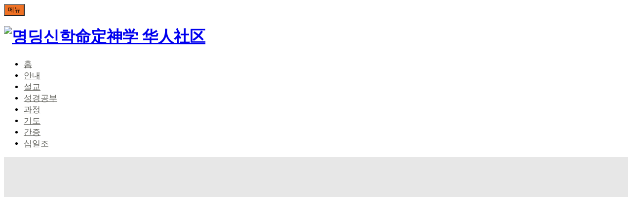

--- FILE ---
content_type: text/html; charset=utf-8
request_url: https://kr.mingding.org/?p=23825
body_size: 31984
content:












<!DOCTYPE html>
<html lang="zh-CN" prefix="og: http://ogp.me/ns#" class=" js no-touch csstransforms csstransforms3d csstransitions svg">

<head>
  <meta http-equiv="Content-Type" content="text/html; charset=UTF-8">
  <meta name="viewport" content="width=device-width, initial-scale=1.0">
  <meta name="viewport" content="width=device-width, initial-scale=1, user-scalable=no">
  <meta name="keywords" content="
출애굽기" />
  <meta name="description" content="《구악성경》【성경공부】츨애굽기제24장- 하나님은 충분 은혜를 베플기로 주십니다! ，提供详细的分析和见解，帮助您更好地理解圣经的创世内容。" />

  
  <meta name="category" content="출애굽기" />
  
  
  

  <title>【성경공부】츨애굽기제24장- 하나님은 충분 은혜를 베플기로 주십니다! -  비전（destiny）신학 </title>

  <script type="text/javascript">
    window.appInfo = {
      appId: 'xuanfeng_mingding_web',
      upload: '/xuanfeng_mingding_web/upload',
      public: '/xuanfeng_mingding_web/public',
      userAgent: navigator.userAgent || '',
    }
    if (window.appInfo.userAgent.length > 127) {
      window.appInfo.userAgent = window.appInfo.userAgent.substring(0, 126);
    }
</script>
  <!-- All In One SEO Pack -->
  <style type="text/css">
    img.wp-smiley,
    img.emoji {
      display: inline !important;
      border: none !important;
      box-shadow: none !important;
      height: 1em !important;
      width: 1em !important;
      margin: 0 .07em !important;
      vertical-align: -0.1em !important;
      background: none !important;
      padding: 0 !important;
    }
  </style>
  <link rel="stylesheet" id="wp-block-library-css" href="/xuanfeng_mingding_web/public/css/style.min.css" type="text/css" media="all">
  <link rel="stylesheet" id="tie-style-css" href="/xuanfeng_mingding_web/public/css/style.css?v=1.0.1" type="text/css" media="all">
  <link rel="stylesheet" href="/xuanfeng_mingding_web/public/mediaelement/mediaelementplayer.css" type="text/css">
  <link rel="stylesheet" href="/xuanfeng_mingding_web/public/mediaelement/mediaelementplayer-legacy.min.css" type="text/css">

  <script type="text/javascript" src="/xuanfeng_mingding_web/public/lib/jquery/jquery.min.js"></script>
  <script type="text/javascript" src="/xuanfeng_mingding_web/public/lib/jquery/jquery.cookie.min.js?v=1.0.5"></script>
  <script type="text/javascript" src="/xuanfeng_mingding_web/public/js/md-emoji-release.min.js" defer=""></script>
  <script type="text/javascript" src="/xuanfeng_mingding_web/public/js/jquery-migrate.min.js"></script>
  <script type="text/javascript" src="/xuanfeng_mingding_web/public/layer/layer.js"></script>
  <script type="text/javascript" src="/xuanfeng_mingding_web/public/lib/lodash/lodash.min.js?v=1.0.5"></script>
  <script type="text/javascript" src="/xuanfeng_mingding_web/public/lib/axios/axios.min.js?v=1.0.5"></script>
  <script type="text/javascript" src="/xuanfeng_mingding_web/public/mediaelement/mediaelement-and-player.js"></script>

  <style type="text/css" media="screen">
    body {
      font-family: Inter, -apple-system, BlinkMacSystemFont, "Segoe UI", Roboto, Oxygen, Ubuntu, Cantarell, "Fira Sans", "Droid Sans", "Helvetica Neue", sans-serif;
      ;
    }

    ::-webkit-scrollbar {
      width: 8px;
      height: 8px;
    }

    #main-nav,
    .cat-box-content,
    #sidebar .widget-container,
    .post-listing,
    #commentform {
      border-bottom-color: #EF7124;
    }

    .search-block .search-button,
    #topcontrol,
    #main-nav ul li.current-menu-item a,
    #main-nav ul li.current-menu-item a:hover,
    #main-nav ul li.current_page_parent a,
    #main-nav ul li.current_page_parent a:hover,
    #main-nav ul li.current-menu-parent a,
    #main-nav ul li.current-menu-parent a:hover,
    #main-nav ul li.current-page-ancestor a,
    #main-nav ul li.current-page-ancestor a:hover,
    .pagination span.current,
    .share-post span.share-text,
    .flex-control-paging li a.flex-active,
    .ei-slider-thumbs li.ei-slider-element,
    .review-percentage .review-item span span,
    .review-final-score,
    .button,
    a.button,
    a.more-link,
    #main-content input[type="submit"],
    .form-submit #submit,
    #login-form .login-button,
    .widget-feedburner .feedburner-subscribe,
    input[type="submit"],
    #buddypress button,
    #buddypress a.button,
    #buddypress input[type=submit],
    #buddypress input[type=reset],
    #buddypress ul.button-nav li a,
    #buddypress div.generic-button a,
    #buddypress .comment-reply-link,
    #buddypress div.item-list-tabs ul li a span,
    #buddypress div.item-list-tabs ul li.selected a,
    #buddypress div.item-list-tabs ul li.current a,
    #buddypress #members-directory-form div.item-list-tabs ul li.selected span,
    #members-list-options a.selected,
    #groups-list-options a.selected,
    body.dark-skin #buddypress div.item-list-tabs ul li a span,
    body.dark-skin #buddypress div.item-list-tabs ul li.selected a,
    body.dark-skin #buddypress div.item-list-tabs ul li.current a,
    body.dark-skin #members-list-options a.selected,
    body.dark-skin #groups-list-options a.selected,
    .search-block-large .search-button,
    #featured-posts .flex-next:hover,
    #featured-posts .flex-prev:hover,
    a.tie-cart span.shooping-count,
    .woocommerce span.onsale,
    .woocommerce-page span.onsale,
    .woocommerce .widget_price_filter .ui-slider .ui-slider-handle,
    .woocommerce-page .widget_price_filter .ui-slider .ui-slider-handle,
    #check-also-close,
    a.post-slideshow-next,
    a.post-slideshow-prev,
    .widget_price_filter .ui-slider .ui-slider-handle,
    .quantity .minus:hover,
    .quantity .plus:hover,
    .mejs-container .mejs-controls .mejs-time-rail .mejs-time-current,
    #reading-position-indicator {
      background-color: #EF7124;
    }

    ::-webkit-scrollbar-thumb {
      background-color: #EF7124 !important;
    }

    #theme-footer,
    #theme-header,
    .top-nav ul li.current-menu-item:before,
    #main-nav .menu-sub-content,
    #main-nav ul ul,
    #check-also-box {
      border-top-color: #EF7124;
    }

    .search-block:after {
      border-right-color: #EF7124;
    }

    body.rtl .search-block:after {
      border-left-color: #EF7124;
    }

    #main-nav ul>li.menu-item-has-children:hover>a:after,
    #main-nav ul>li.mega-menu:hover>a:after {
      border-color: transparent transparent #EF7124;
    }

    .widget.timeline-posts li a:hover,
    .widget.timeline-posts li a:hover span.tie-date {
      color: #EF7124;
    }

    .widget.timeline-posts li a:hover span.tie-date:before {
      background: #EF7124;
      border-color: #EF7124;
    }

    #order_review,
    #order_review_heading {
      border-color: #EF7124;
    }


    .background-cover {
      background-color: #ffffff !important;
      background-image: url('') !important;
      filter: progid:DXImageTransform.Microsoft.AlphaImageLoader(src='', sizingMethod='scale') !important;
      -ms-filter: "progid:DXImageTransform.Microsoft.AlphaImageLoader(src='',sizingMethod='scale')" !important;
    }

    #main-nav ul li a:hover,
    #main-nav ul li:hover>a,
    #main-nav ul :hover>a,
    #main-nav ul ul li:hover>a,
    #main-nav ul ul :hover>a {
      color: #ff8400;
    }

    #main-nav ul li a,
    #main-nav ul ul a,
    #main-nav ul.sub-menu a,
    #main-nav ul li.current_page_parent ul a,
    #main-nav ul li.current-menu-item ul a,
    #main-nav ul li.current-menu-parent ul a,
    #main-nav ul li.current-page-ancestor ul a {
      color: #60605A;
    }

    #main-nav {
      background: #ffffff;
      box-shadow: inset -1px -5px 0px -1px #000000;
    }

    #main-nav ul ul,
    #main-nav ul li.mega-menu .mega-menu-block {
      background-color: #ffffff !important;
    }

    #main-nav ul li {
      border-color: #ffffff;
    }

    #main-nav ul ul li,
    #main-nav ul ul li:first-child {
      border-top-color: #ffffff;
    }

    #main-nav ul li .mega-menu-block ul.sub-menu {
      border-bottom-color: #ffffff;
    }

    #main-nav ul li a {
      border-left-color: #ffffff;
    }

    #main-nav ul ul li,
    #main-nav ul ul li:first-child {
      border-bottom-color: #ffffff;
    }

    #main-nav ul li {
      font-size: 17px;
    }

    #main-nav ul li.menu-item {
      margin-right: 5px;
    }

    body {
      font-family: 'Hiragino Sans GB', 华文细黑, 'Microsoft YaHei', 微软雅黑, 'Microsoft JhengHei';
    }

    .entry p {
      font-size: 17px;
      line-height: 1.8;
      text-align: justify;
      text-justify: inter-ideograph;
      margin-bottom: 40px;
    }

    .entry ul li {
      font-size: 17px;
      line-height: 1.8;
      text-align: justify;
      text-justify: inter-ideograph;
    }

    .entry ol li {
      font-size: 17px;
      line-height: 1.8;
      text-align: justify;
      text-justify: inter-ideograph;
    }

    .toggle-content ul li {
      font-size: 13px;
    }

    .item-list .entry p {
      font-size: 15px;
      line-height: 1.5;
      text-align: justify;
      letter-spacing: 0px;
    }

    #main-nav {
      box-shadow: inset 0px 0px 0px 0px #000000;
    }

    a.random-article,
    a.tie-cart {
      background: #F88C00;
    }

    #crumbs,
    .woocommerce-breadcrumb {
      display: none;
    }

    .page-head {
      padding: 10px 0 17px;
      font-size: 15px;
      display: flex;
      align-items: end;
      justify-content: space-between;
    }

    @media only screen and (max-width: 996px) {
      .page-head {
        padding: 10px 10px 17px;
      }
    }


    #comments_avatar-widget-3 .post-thumbnail {
      display: none;
    }

    .comment-form-url {
      display: none;
    }


    .entry h2 {
      font-size: 28px;
      line-height: 1.7;
      margin-top: 90px;
      border-bottom: 4px #e3e3e3 solid;
      margin-bottom: 20px;
    }

    .entry h3 {
      color: #808080
    }

    .entry h4 {
      font-style: italic;
      letter-spacing: 3px;
      margin-bottom: 32px;
    }

    .cat-box.recent-box.recent-timeline .timeline-content .entry p {
      font-size: 15px;
      line-height: 1.5;
      text-align: justify;
      letter-spacing: 0px;
    }

    #related_posts .related-item {
      height: auto;
    }

    .post-thumbnail a:hover img {
      opacity: 1 !important;
    }

    span.fa.overlay-icon {
      display: none;
    }

    .pagination .extend,
    .pagination .last {
      display: none;
    }

    .post-cover-head .post-views {
      display: none
    }

    @media only screen and (max-width: 767px) and (min-width: 480px) {
      .content.post-cover .post-inner .one_fourth {
        display: none;
      }
    }

    .content-full {
      float: unset;
      width: unset;
    }

    .empty-article {
      margin: 0 auto;
      display: block;
      width: 200px;
      padding: 50px 0;
    }

    .md-img-box {
      background-color: #e7e7e7;
      background-position: center;
      background-size: cover;
      background-repeat: no-repeat;
    }

    .md-position-relative {
      position: relative;
    }

    .md-position-absolute {
      position: absolute;
    }

    .slide-out-open span {
      display: none !important;
    }

    .slide-out-close input {
      display: none !important;
    }
    .sidebar-article-list {
      overflow: hidden;
      text-overflow: ellipsis;
      display: -webkit-box;
      -webkit-box-orient: vertical;
      -webkit-line-clamp: 4;
    }

    .article-item-desc {
      overflow: hidden;
      text-overflow: ellipsis;
      display: -webkit-box;
      -webkit-box-orient: vertical;
      -webkit-line-clamp: 6;
    }
    .search-prefix-icon {
      position: absolute;
      top: 6px;
      left: 6px;
      height: 24px;
    }

    /* 下拉框 */
    select {
      margin-bottom: 0;
      background-color: #fff;
      border-color: #E8E8E8;
      /*很关键：将默认的select选择框样式清除*/
      appearance:none;
      -moz-appearance:none;
      -webkit-appearance:none;
      /*在选择框的最右侧中间显示小箭头图片*/
      background: url("/xuanfeng_mingding_web/public/images/arrow.png") no-repeat scroll right center transparent;
      background-size: 18px;
      /*为下拉小箭头留出一点位置，避免被文字覆盖*/
      padding-right: 18px;
    }
    select::-ms-expand { 
      display: none; 
    }
    .select-wrapper{
      display: flex;
      align-items: center;
    }
    .select-wrapper.sidebar-search-type select{
      flex: auto;
    }	

    /* 侧边栏本地搜索 */
    .sidebar-local-search-wrapper{
      display: flex;
      padding-right: 34px;
    }
    .sidebar-local-search-wrapper select{
      border-radius: 0;
      border-left: none;
    }

    /* 手机端搜索 */
    .search-mobile .s-mobile {
      background: transparent;
      float: right;
      margin: 0;
      padding: 7px 12px;
      width: 100%;
      color: #444;
      border: 0 none;
    }

    @media only screen and (max-width: 500px) {
      .md-img-box {
        width: 100% !important;
        height: unset;
        padding: 27% 0;
      }
    }
    @media only screen and (max-width: 500px) {
      /* 手机端隐藏侧边栏搜索 */
      .search-block-large{
        display: none;
      }
    }
    @media only screen and (min-width: 500px) {
      .search-mobile {
        display: none!important;
      }
    }

    .post-score {
      display: none!important;
    }
    .ml-1 {
      margin-left: 4px;
    }
    
    .ml-2 {
      margin-left: 8px;
    }
  </style>
  <script type="text/javascript">
    window.vtoast = {
      success: ({ message }) => {
        layer.msg(message, { icon: 1 });
      },
      fail: ({ message }) => {
        layer.msg(message, { icon: 2 });
      },
      loading: ({ message }) => {
        layer.msg(message, { icon: 0 });
      }
    };
  </script>

  <script async defer type='module' data-host-url='https://krjs.nextcloudtech.com' data-website-id='DbhJgJRv6E3LDGY-1o2wY' src='https://krjs.nextcloudtech.com/junshi/public/js/client/junshi.js'></script>
</head>

<body id="top" class="home page-template-default page page-id-131 page-parent">

  <div class="wrapper-outer">


    <aside id="slide-out">
      
      <div id="mobile-menu">
      </div>
    </aside><!-- #slide-out /-->
    <div id="wrapper" class="wide-layout">
      <div class="inner-wrapper">

        <header id="theme-header" class="theme-header">
          <div class="header-content">

            <a id="slide-out-open" class="slide-out-open" href="/#">
              <span></span>
              
              <input name="submit" type="submit" value="메뉴">
              
            </a>

            
            <div class="logo" style=" margin-top:15px; margin-bottom:15px;">
              <h1> <a title="命定神学" href="/">
                  <img src="/xuanfeng_mingding_web/public/images/logo-3.jpg" alt="명딩신학"><strong>命定神学 华人社区</strong>
                </a>
              </h1>
            </div><!-- .logo /-->
            
            
            
            <div class="clear"></div>
          </div>
          <nav id="main-nav" class="fixed-enabled fixed-nav-appear">
            <div class="container">


              <div class="main-menu">
                <ul id="menu-main" class="menu">
                  
                  <li
                    class="menu-item menu-item-type-custom menu-item-object-custom">
                    <a href="/">
                      홈
                    </a>
                  </li>
                  
                  <li
                    class="menu-item menu-item-type-custom menu-item-object-custom">
                    <a href="/?page_id=18070">
                      안내
                    </a>
                  </li>
                  
                  <li
                    class="menu-item menu-item-type-custom menu-item-object-custom">
                    <a href="/?cat=28">
                      설교
                    </a>
                  </li>
                  
                  <li
                    class="menu-item menu-item-type-custom menu-item-object-custom">
                    <a href="/?page_id=2092">
                      성경공부
                    </a>
                  </li>
                  
                  <li
                    class="menu-item menu-item-type-custom menu-item-object-custom">
                    <a href="/?page_id=19281">
                      과정
                    </a>
                  </li>
                  
                  <li
                    class="menu-item menu-item-type-custom menu-item-object-custom">
                    <a href="/?cat=3303">
                      기도
                    </a>
                  </li>
                  
                  <li
                    class="menu-item menu-item-type-custom menu-item-object-custom">
                    <a href="/?cat=3659">
                      간증
                    </a>
                  </li>
                  
                  <li
                    class="menu-item menu-item-type-custom menu-item-object-custom">
                    <a href="/?page_id=5713">
                      십일조
                    </a>
                  </li>
                  
                </ul>
              </div>

            </div>
          </nav><!-- .main-nav /-->
        </header><!-- #header /-->

        
        <div id="local-search-mobile">
          <div class="search-mobile">
            <form method="get" id="local-search-form" action="/">
              <button class="search-button" type="button" onclick="doSort()" value="Search"><i class="fa fa-search"></i></button>
              <div class="sidebar-local-search-wrapper">
                <input type="text" class="s-mobile" id="s" name="s" value="Mingding Search" style="padding-left: 35px"
                onfocus="if (this.value == &#39;Mingding Search&#39;) {this.value = &#39;&#39;;}"
                onblur="if (this.value == &#39;&#39;) {this.value = &#39;Mingding Search&#39;;}">
                <select id="type" name="type" value="article" style="border-left: 1px solid #E8E8E8;border-top: none;border-bottom: none;">
                  <option value="article">所有文章</option>
                  <option value="chajing">查经</option>
                  <option value="kecheng">课程</option>
                  <option value="jiangdao">讲道</option>
                  <option value="daogao">祷告</option>
                  <!-- <option value="jianzheng">见证</option>
                  <option value="tag">标签</option>
                  <option value="category">分类</option> -->
                </select>
              </div>
              <img  class="search-prefix-icon" src="/xuanfeng_mingding_web/public/images/search.png" style="top: 2px;left: 2px;" alt="">
            </form>
          </div><!-- .search-mobile /-->
          <div class="search-mobile">
            <button class="search-button" type="submit" value="Search" onclick="searchText(this, 'baidu')"><i class="fa fa-search"></i></button>
            <input type="text" class="s-mobile" name="s" title="Search" placeholder="Search" style="padding-left: 30px;"
              onfocus="if (this.value == &#39;Search&#39;) {this.value = &#39;&#39;;}"
              onblur="if (this.value == &#39;&#39;) {this.value = &#39;Search&#39;;}">
            <img  class="search-prefix-icon" src="/xuanfeng_mingding_web/public/images/baidu.png" style="top: 2px;left: 2px;" alt="">
          </div><!-- .search-mobile /-->
          <div class="search-mobile">
            <button class="search-button" type="submit" value="Search" onclick="searchText(this, 'google')"><i class="fa fa-search"></i></button>
            <input type="text" class="s-mobile" name="s" title="Search" placeholder="Search" style="padding-left: 30px;"
              onfocus="if (this.value == &#39;Search&#39;) {this.value = &#39;&#39;;}"
              onblur="if (this.value == &#39;&#39;) {this.value = &#39;Search&#39;;}">
            <img  class="search-prefix-icon" src="/xuanfeng_mingding_web/public/images/google.png" style="top: 2px;left: 2px;" alt="">
          </div><!-- .search-mobile /-->
        </div>
        


        <div id="main-content" class="container">


          
<style>
.reply-comment-box {
  background-color: #eee;
  padding: 8px;
  border-radius: 5px;
}

.reply-comment-box span {
  font-weight: bold;
}
.content-hidden {
  display: none;
}
/* <<<<<<<<< 播放器种的速度选择器 */
.mejs__controls .speed__button {
  cursor: pointer;
  background-color: rgba(0, 0, 0, 0.5);
  border: none;
  min-width: 50px;
  color: white;
}
.mejs__controls .speed-list div:hover {
  background-color: rgba(255, 255, 255, 0.3);
}
.mejs__controls .speed-list div {
  cursor: pointer;
}
.mejs__controls .speed-list {
  position: absolute;
  top: 40px;
  right: 0;
  width: 50px;
  background-color: rgba(0, 0, 0, 0.7);
  color: white;
  z-index: 999;
  padding: 5px;
  border-radius: 5px;
  box-shadow: 0 0 10px rgba(0, 0, 0, 0.5);
  font-size: 12px;
  line-height: 20px;
  cursor: pointer;
}
/* 播放器种的速度选择器 >>>>>>>> */
</style>
<div class="post-cover-head">
</div>



<div
    class="content  "
    id="article-content">


<nav id="crumbs"><a href="/"><span class="fa fa-home" aria-hidden="true"></span>
  Home</a><span class="delimiter">/</span><span class="current">
			【성경공부】츨애굽기제24장- 하나님은 충분 은혜를 베플기로 주십니다!
		</span></nav>



<article class="post-listing post post-2092 page type-page status-publish " id="the-post">

  
  
<div class="md-img-box md-position-relative"
  style="background-image: url('/xuanfeng_mingding_web/public/images/img-default.png');width: 100%; padding: 27% 0;">
  <div class="md-img-box md-position-absolute"
    style="top:0;width: 100%;height: 100%; background-image:url('/upload/articleMaterial/23825/1657354718000_출애굽기.png?detail=true'); background-color: unset;">
  </div>
</div>

  
  <div class="post-inner">


    <h1 class="name post-title entry-title">
      <a name="【성경공부】츨애굽기제24장- 하나님은 충분 은혜를 베플기로 주십니다!" class="reference-link"></a>
      【성경공부】츨애굽기제24장- 하나님은 충분 은혜를 베플기로 주십니다!
    </h1>
    <p class="post-meta">
				<span class="tie-date"><i class="fa fa-clock-o"></i>
					2022-02-23
				</span>

      <span class="post-comments"><i class="fa fa-comments"></i>
					<a href="/?p=23825#comments">
						
							Leave a comment
							
					</a>
				</span>
      <span class="post-views"><i class="fa fa-eye"></i>
					461 Views
				</span>
    </p>
    <div class="clear"></div>

    <!-- 社交媒体 -->
    <div>
      
        <a href="https://www.youtube.com/" target="_blank" style="display: inline-block;height: 40px;margin: 0 5px 10px 0;">
          <img src="/xuanfeng_mingding_web/public/images/social/youtube.png" style="max-height: 100%;"/>
        </a>
      
        <a href="https://www.facebook.com/" target="_blank" style="display: inline-block;height: 40px;margin: 0 5px 10px 0;">
          <img src="/xuanfeng_mingding_web/public/images/social/facebook.png" style="max-height: 100%;"/>
        </a>
      
        <a href="https://www.instagram.com/" target="_blank" style="display: inline-block;height: 40px;margin: 0 5px 10px 0;">
          <img src="/xuanfeng_mingding_web/public/images/social/instagram.png" style="max-height: 100%;"/>
        </a>
      
        <a href="https://www.twitter.com/" target="_blank" style="display: inline-block;height: 40px;margin: 0 5px 10px 0;">
          <img src="/xuanfeng_mingding_web/public/images/social/twitter.png" style="max-height: 100%;"/>
        </a>
      
    </div>
    <div class="clear"></div>

    <!-- 音频 -->
    
        
            <div style="margin-bottom: 5px;">
                <audio src="https://audio.fsll.org/Korean/biblestudy/Kr-Exo24-2022-02-23-Lydia.mp3" style="width: 100%;" controls preload></audio>
            </div>    
        
    
    <!-- 视频 -->
    
    <div class="markdown-body editormd-preview-container entry" id="content" style="margin-top: 10px;">
      <h2 id="h2-uC11CuB860"><a class="reference-link" name="서론"></a><span class="header-link octicon octicon-link"></span>서론</h2><p>안녕하세요!오늘 우리는 &lt;출애굽기&gt; 24장을 이어서 배우도록 하겠습니다.우리가 이 장의 주제가 무엇인지 살펴볼까요?어구에서 찾는 것이 좀 어렵다면, 뒤에 있는 그 장들을 연결하지 않으면 고립된 채로 이 장을 보기는 매우 어렵다.우리는 뒤에 있는 이 장을 꺼내 볼 때 모세가 산으로 올라가 하나님과 함께 40일 밤낮을 함께 하는 것을 보게 될 것입니다.이 40주야에 무슨 일이 일어났습니까?이스라엘 사람들은 산 아래 금송아지를 만들었습니다!우리 신은 사실 이스라엘 사람들이 금송아지를 만들 것이라는 것을 이미 알고 있었습니다.그러면 이스라엘 사람들이 금송아지 신을 만들 줄 알고도 그렇게 대할 줄 아는 이유는 무엇입니까?쓰여진 이 24장은 바로 다음과 같다: 하나님께서는 충분한 은혜를 주신다!사람들이 우상 숭배에 가는 것을 피하려고 한다.</p>
<p>이 장은 사실 하나님께서 이스라엘 사람들을 예비하고 계시며, 하나님께서는 그들에게 이 40일 밤낮으로 무엇을 할 수 있도록 충분한 은혜를 베푸시는가?하나님께서는 모세에게 장부의 장막을 만드는 방법을 알려 주셨다.지난 몇 년 동안 성경을 읽으면서 하나님께서 은혜를 충분히 주고 계시다는 것을 알게 되었습니다!비록 하나님께서 이 이스라엘 사람들이 매우 혼미하다는 것을 아셨지만, 결국 하나님은 은혜를 베푸셨습니다!왜?왜냐하면 우리의 신은 이런 하나님이 이기 때문이다!하나님께서는 이스라엘 사람들이 혼란을 겪고 금송아지를 만들어 우상 숭배를 할 것임을 분명히 알고 계셨지만, 그래도 하나님은 그들을 믿고 그들에게 충분한 은혜를 베풀기로 하셨습니다!왜 그랬을까요?</p>
<blockquote class="default">
<p>또 모세에게 이르시되 너는 아른과 나답과 아비후와 이스라엘 장로 칠십 명과 함께 여호와꼐로 올라와 멀리서 경배하고. 노 모세만 여호와께 가까이 나아오고, 그들은 가까이 나아오지 말며, 백성은 너와 함께 올라오지 말지니라. 모세가 와서 여호와의 모든 말씀과 그의 모든 율례를 백성에게 전하매, 그들이 한 소리로 응답하여 이르되 여호와께서 말씀하신 모든 긋을 우리가 준행하리이다. 모세가 여호와의 모든 말씀을 기록하고, 이른 아침에 일어나 산 아래에 제단을 쌓고 이스라엘 열두 지파대로 열두 기둥을 세우고.(&lt;출야굽가&gt;24:1-4).</p>
</blockquote>
<p>하나님께서 모세와 아론과 나답과 아비후와 이스라엘의 연로자들 중 칠십인을 하나님께로 올리게 하신 후에</p>
<blockquote class="default">
<p>이스라엘의 하나님을 보니 그의 발 아래에는 청옥을 편 듯하고 하늘같이 청명하더라. 하나님이 이스라엘 자손들의 존귀한 자들에게 손을 ㅈ대지 아니하셨고, 그들은 하나님을 뵙고 먹 마셨더라.(&lt;출애굽기&gt;24:10-11).</p>
</blockquote>
<p>왜 그러는 거죠?하나님께서 얼마나 위대하시고 어떤 존귀하신 분인지를 그들이 볼 수 있게 해 주시려는 것입니다!이 사람들은 분명히 하나님을 보고 신이 주신 음식을 먹고 있는데, 이 벌거벗은 산에서 어디서 온 음식이냐?식량이 전혀 없습니다.무엇 때문에?아론과 나답과 아비후와 이스라엘의 연로자들 가운데 칠십 명이 그 아래 있을 때 금송아지를 만들지 않게 하려는 것입니다!</p>
<p>당신은 하나님의 고된 정성을 보았습니까?그것은 정말 고된 정성이구나!그런 다음 계속 반복하여 여호와의 명령을 모두 쓴 다음, 그들이 밑에서 모세가 내려오기를 기다리게 하기 위해 말하고 또 이야기했습니다!대략 40주야, 40주야는 언제나 기다릴 수 있겠죠?다 하나님을 직접 보았고 또 하나님 앞에서 먹고 마시며 어찌 눈 깜짝할 사이에 잊었는가?그것은 매우 신기한 일이다!나는 오늘날까지도 그것을 이해하지 못한다.우리가 봉사하는 과정에서 사람들이 하나님의 은혜를 얼마나 많이 겪었는지를 보았지만, 사람들은 눈 깜짝할 사이에 잊었습니다!하나님의 은혜를 아무리 많이 겪어도 눈 깜짝할 사이에 잊어버리고 자신의 길을 계속 가라!</p>
<p>오늘날 하나님께서는 크고 가히 존귀한 하나님이시며, 어떤 광대하신지, 하나님의 능력은 우리의 상상을 초월하는 것임을 우리에게 알려야 합니다.이스라엘 사람들은 어떻게 약간의 어려움을 겪고 나서 그곳에서 40일을 기다리다가 변덕을 부렸습니까?그동안 그곳에서 거듭거듭 말했지만, 여호와께서 우리에게 명령하신 우리 모두는 그것을 행하고는 눈 깜짝할 사이에 그것을 행하지 않을 것입니다.이스라엘 사람들이 이집트에서 나온 때부터 지금까지 겪은 기적은 얼마나 됩니까?이집트에서는 신들이 이집트인들에게 재앙을 내리는 것을 직접 보았는데, 이집트인들은 신 앞에 설 수 없었다.하나님께서 이스라엘인을 이집트인의 손에서 데리고 나오실 수 있다는 것을 아셔야 합니다. 그 권능은 옛날부터 온 사람이 없는 사람이어야 하지만, 어떤 일이 일어나면 곧 하나님의 권능을 알지 못하고 하나님께서 그분의 전능함으로 우주를 만유하실 수 있다는 것을 알 수 있습니다.하나님은 그분의 전능함으로 우리를 이집트 파라오 왕으로부터 풀어 주실 수 있으며, 오늘날 하나님께서는 충분한 은혜를 주십니다.</p>
<h2 id="h2-uC0ACuB78CuC740uD0C0uACE0uB09C20uB17CuB9ACuB29420uB9DDuAC00uC9C4uB2E4"><a class="reference-link" name="사람은 타고난 논리는 망가진다"></a><span class="header-link octicon octicon-link"></span>사람은 타고난 논리는 망가진다</h2><p>어떤 사람들은 하나님의 권능을 모르고, 모든 것을 인간의 논리로 생각하고, 예배마다 보고 듣는 것이나, 매일 기도회를 통해 치유를 받든 간에, 어떤 어려움이 닥치면, 곧 하나님의 권능이 모든 것에서 벗어날 수 있다는 것을 알지 못합니다.재밌지 않은 일일까요?이스라엘 사람들이 하나님 앞에서 맹세하고 여호와께서 우리에게 명령하신 대로 행할 것이라는 점을 우리 모두 함께 생각해 봅시다.</p>
<p>제삼십이 장에 이르자 모세는 사십 주야를 산에서 지내다가 내려와서 이스라엘이 금송아지를 만드는 것을 보았는데, 누가 앞장서서 만든 것입니까?70명의 연로자들과 이스라엘 사람들을 데리고 금송아지를 만든 모세의 형 아론은, 그것이 우리를 이집트에서 인도하는 신이라고 말하였는데, 우리는 여호와께 축제를 지켜야 합니다.하나님께서는 볼 수 있을 만큼 은혜를 베푸셨고, 홍해를 건너는 것은 마른 땅처럼, 이집트 파라오 왕의 정병은 홍해 밑에 묻혔음을 눈 깜짝할 사이에 잊으셨을까요?우리 중에 이런 사람도 너무 많아서 뭔가 문제가 생기면 금방 잊는다.</p>
<p>암에 걸린 자도 있고, 하나님의 늙고 많은 은혜를 경험했다가 조금 더 상태가 나빠진 것도 있고, 이내 신앙이 또 없어졌다.온갖 병, 혹은 생활하는 다양한 환경에 사장님이 고함을 치자 바로 발톱이 저리는데, 신은 아무리 고함을 쳐도 소용이 없는데, 너도 모르게 이상하지 않니?사실, 내가 너에게 말하는데, 하나님을 섬기는 사람이 되라, 마음속으로는 항상 스스로에게 힌트를 주었구나, 하나님이시여!자비를 베푸시옵소서, 저를 기념하시옵소서.사실 봉사가 끝나서 사람을 보면 마음이 몹시 괴로울 때가 있다.</p>
<p>사람 안에 들어 있는 것은 모두 인간의 논리 체계이다.'체계'라는 두 글자는 내가 많이 쓰는 편인데, 사람 안에 사람의 논리체계를 쓰게 되면 뭔가 일이 생기면 사람의 논리로 생각하고 아무리 고쳐도 신통한 논리체계를 고치지 못한다.오늘날 사람은 다른 것을 믿는 것이 아니라 하나님의 권능을 신뢰하는 것이며, 사람이 하나님의 전능함을 알지 못하면 하나의 논리를 믿고 몇 마디 말을 믿어도 소용이 없으며, 당신 안에 들어 있는 것은 역시 사람의 논리 체계입니다.1 더하기 1이 2가 아니면 몇이나 되겠는가?제가 지금 이런 상황을 겪고 있는데 누구에게 두고 누가 아직도 그렇게 생각하고 있지 않습니까?내가 겪는 이런 상황이 누구에게 놓여 있고, 누가 선악을 인식하지 못하는가?내가 충분히 잘했다고 생각한다.</p>
<p>사람에게 깃든 논리 체계는 완전히 파괴되지 않으면 사십일을 쓰지 못하고 조금만 일을 만나 올라오면 뒤집어진다는 것은 사람이 하나님의 권능을 믿지 않는 것이므로 오늘날 형제 자매가 아느냐?우리가 기적을 사랑하기 때문에 기적이 있기 때문이 아니라, 우리가 하나님을 사랑하고 하나님이 우리와 함께 계시다는 것은 인간의 논리를 완전히 뛰어넘어 이 화학의 법칙을 완전히 뛰어넘어 우리가 하나님의 권능 가운데 살아야 한다는 인간의 논리를 완전히 뛰어넘어 살아가는 아주 멋진 삶을 살 수 있었던 것입니다.</p>
<h2 id="h2-uBBFFuC74CuC744uD558uB098uB2D8uC75820uAD8CuB2A5uC5D020uC138uC6B0uB2E4"><a class="reference-link" name="믿음을 하나님의 권능에 세우다"></a><span class="header-link octicon octicon-link"></span>믿음을 하나님의 권능에 세우다</h2><p>오늘 형제 자매 여러분의 신앙은 어디에 세워졌는가?여러분의 신앙이 종이 더미에 세워진 글자라고 하면 지혜의 완곡한 말에 세워진다면, 오늘 저는 여러분이 생각조차 하지 않아도 될 것이라고 말씀드리지만, 여러분은 망할 것입니다.이스라엘은 전 세계에서 가장 훌륭한 민족이며, 유대인·이스라엘인은 전 세계에서 가장 훌륭한 민족이며, 아직 그렇다.사람들은 왜 금송아지를 만들었을까요?</p>
<p>얼마 전에 내가 이야기한 한 편도, 개인이 임의로 행하여, 무슨 뜻인지, 자신의 뜻을 그대로 두어라!그렇죠?그럼 자신의 뜻은 무슨 뜻입니까?사람이란 뜻이고, 그 사람은 무슨 뜻입니까?사람의 뜻은 사탄인데, 너는 이 물건이 생각나는 것이 매우 공포스러운 것이 아니냐고 말한다.우리 사람은 우리 안의 논리를 파괴하지 않으면, 우리의 매우 합리적이고 천경지적인 그런 것이다.내가 너에게 말하고 있잖아, 너는 갈 수 없어!오늘 나는 무엇을 바라니?저는 형제 자매의 편지가 지혜의 완곡한 말에 기초하지 않고 오직 성신의 권능의 분명한 증거 위에 세워지기를 바랍니다.왜 우리들 가운데서는 기적을 자주 보고 어떤 일이 곧 끝나게 됩니까?사람을 추구한다는 뜻입니다.</p>
<p>며칠 전에 이런 일이 있었는데 두 자매가 먹고 먹네 숨이 찰 정도로 먹었다.그녀는 또한 한 마디를 남겼는데, 그녀는 "얘야, 엄마가 숨을 쉴 수가 없으니 얼른 전화해서 내 목자를 찾아라!"다 아시겠지만, 정말 숨을 쉴 수가 없습니다. 아이가 정말 전화를 거는 것을 도와주고, 우리 목자가 기도를 가지고 옵니다. (벤자민 프랭클린, 자기관리명언)다들 우스꽝스러워서 숨을 쉴 수 없을 정도로 먹어요, 왜요?그건 늙은 말이야!숨을 헐떡거리면 안 된다는 것은 늙은 말이라 주체할 수 없다는 것을 다들 알아야 한다.만일 사람이 그 안에 있는 논리 체계를 하나님의 것으로 바꾸지 않는다면, 그것은 인간의 논리 체계이다. 그러나 하나님께서는 당신에게 은혜를 충분히 주시리라. 우리의 하나님, 그분의 사랑은 어떤 장대하고 깊은가, 우리의 하나님, 그분의 은혜는 얼마나 풍성하고 영광스러운가.</p>
<p>하나님께서는 아론, 나다, 아비후, 이스라엘의 연로자 칠십 명을 두셨고, 그들은 하나님을 직접 보았는데, 왜 그랬는가?하나님께서 이 지도자들에게 크나큰 존귀를 주셨기 때문에, 다른 백성들은 올라오지 못하였지만, 그 지도자들은 하나님을 보았고, 하나님을 직접 보았으며, 그 곳에서 하나님께서 마련해 주신 음식을 먹음으로써 어떻게 되었는가?이스라엘의 백성을 데리고 그 금송아지를 만들었으므로, 때때로 지도자들의 역할은 얼마나 큰가!한 지도자가 그의 백성들에게 순종하고 백성의 뜻에 순응한다면, 당신은 어렵고, 하나님의 말씀대로 이행하기가 쉽지 않을 것이다. 왜냐하면 하나님의 말씀은 사람 안에 있는 천경지적인 것과 직접적으로 모순되기 때문이다."여호와께서 명령하시는 대로 우리가 그것을 행하고 무엇을 행할 것"이라고 말한 적이 있더라도, 자기 안에 있는 모든 백성과 그 안에 들어 있는 것을 따라가서는 안 됩니까?때가 되면 믿지 않는 것이고, 때가 되면 하나님의 권능이 우주의 만유를 기탁할 수 있다는 것을 알지 못한다.</p>
<p>살아간다는 점 이 작은 일, 먹고 마시고 이 작은 일, 신이 해결한 네가 사는 이만한 일인가?네!어떻게 못 할 수 있겠어?너 어제부터 오늘까지 살지 않았니?어제부터 오늘까지, 오늘까지 내일까지 살 수 있지 않습니까?하지만 어느 날 살지 못할지 모르는데, 우리는 무엇을 걱정합니까?우리는 무엇을 염려하고 있습니까?사람이 산다는 것은 아주 간단한 일이 아닌가요?알아들었니?</p>
<p>그래서 지도자들이 한 무리의 사람들 사이에서 지도자가 하는 역할은 매우 중요하다는 것을 말씀드립니다만, 문제는 어디입니까?지도자라는 것은 사람 안에 있는 사람의 뜻에 해당하지 않는다.오늘날 우리가 신약 "성경"을 본다면, 예수께서 데려오신 그 열두 제자는 어떠할 것이라고 생각합니까?별로야, 그렇지 않아?첫째가 가장 사려 깊음을 나타내자 예수께서는 "사탄아, 내 뒤로 물러가라!"그렇죠?너는 사람의 뜻이 얼마나 망가졌다고 말하는가!오늘날 사람의 뜻이 아닌 것이 얼마나 많습니까?여러분은 하나님의 권능을 신뢰하는 것이 얼마나 많으며, 하나님의 권능으로 말미암아 성신의 권능으로 크게 소망을 갖게 되는 것이 얼마나 많습니까?이스라엘 사람들이 이집트에서 나왔거나 홍해를 건너거나 만나를 먹고 광야에서 농사를 짓거나 수확할 필요가 없었던 것처럼, 이스라엘 사람들이 이집트에서나 홍해를 건너거나 만나를 먹는 것과 같이 광야에서 농사를 짓거나 거두어들이지 않아도 되는 일을 경험했을 때, 그것은 바로 인간의 논리 체계였다.그래서 오늘 우리는 말로만 하지 말고 완전히 허물어뜨려야 한다.</p>
<blockquote class="default">
<p>모세가 와서 여호와의 모든 말씀과 그 의 모든 율례를 백성에게 전하매, 그들이 한 소리로 응답하여 이르되 여호와께서 말씀하신 모든 것을 우리가 준행하리이다.모세가 여호와의 모든 말씀을 기록하고, 이른 아침에 일어나 산 아래에 제단을 쌓고, 이스라엘 열두 지파대로 열두 기둥을 세우고. 이스라엘 자손의 청년들을 보내어, 여호와께 소로 번졔와 화목제를 드리게 하고. 모세가 피를 가지고 반든 여러 양푼에 답=ㅁ고, 반은 제단에 뿌리고. 언약서를 가져다가 백성에게 낭독하여 듣게 하니, 그들이 이르되 여호와의 모든 말씀을 우리가 준행하리이다.(&lt;출애굽기&gt;24:3-7).</p>
</blockquote>
<p>구호를 외쳐도 소용없으니, 곧 하나님의 권능을 받으라는 것이다!이스라엘 사람들은 그것을 보고, 희생을 바치고, 제단을 쌓고, 또 그 피를 제단에 붓고, 또 백성의 몸에 피를 뿌렸으니,우리가 항상 깨어날 수 있도록, 우리 하나님은 큰신 권능도 위엄도 많으십니다, 우리 하나님은 진실의 하나님이십니다, 우리에게 떠나지 아니하십니다, 우리 하나님께서 반드시 언약 땅에 우리를 데리고 들어가실 것이다.&nbsp; &lt;창세기&gt;, &lt;출애굽기&gt;, &lt;민수기&gt;, &lt;레위기&gt;, &lt;신명기&gt;에 기록된 것은 모두 시체가 널려 있는 이야기로, 사람들이 죽어도 사람을 포기하려 하지 않는 그 사람의 논리 체계에 관한 것이다.</p>
<h2 id="h2-uD558uB098uB2D8uC758uAD8CuB2A5uC77420uAE30uC801uACFC20uAE30uC774uD55C20uC77CuC74420uB0B4uB9ACuC2E0uB2E4"><a class="reference-link" name="하나님의 권능이 기적과 기이한 일을 내리신다"></a><span class="header-link octicon octicon-link"></span>하나님의 권능이 기적과 기이한 일을 내리신다</h2><blockquote class="default">
<p>여호와의 영광이 시내 산 위에 머무르고, 구름이 엿새 동안 산을 가리더니, 일곱째 날에 여호와께서 구름 가운데서 모세를 부르시니라. 산 위의 여호와의 영광이 이스라엘 자손의 눈에 맹렬한 불같이 보였고. 모세는 구름 속으로 들어가서, 산 위에 올랐으며, 모세가 사십 일&nbsp; 사십 야를 산에 있으니라.(&lt;출애굽기&gt;24:16-18).</p>
</blockquote>
<p>이스라엘 사람들이 보는 것은 또한 우리 하나님이 불타는 불임을 알았고, 또한 하나님의 영광이 시나이 산에 내리는 것을 보았으며, 이스라엘 자손의 눈앞에서 불타는 듯한 모양을 하여 우리 하나님이 큰 능력의 신임을 알 수 있도록 산을 태웠다.당신의 일, 당신의 삶, 당신의 모든 것이 하나님께는 작은 질문입니다. 비록 당신의 문제가 큰 산처럼 보일지 모르지만, 하나님 앞에서는 소아과입니다. 그러나 사람이 하나님의 권능을 믿기란 얼마나 어렵겠습니까!</p>
<p>오늘 여러분과 저는 사도 바울이 한 말씀인 하나님의 권능 위에 우리의 신앙을 세우십시오.우리가 하나님의 권능 위에 세워지지 않는다면, 우리는 이것을 두려워하고, 그것을 두려워하고, 잔뜩 두려워할 것입니다.뭘 위해서요?하나님께서 우리에게 이토록 많은 은혜를 주시어 하나님의 권능을 알게 하여 하나님께 어려운 일이 없다는 것을 알 수 있도록 하기 위해서입니다.하나님께서 우리를 이집트에서 인도하셨으므로, 우리를 약속의 땅으로 반드시 데려가실 것이며, 하나님께서는 심혈을 기울여 오셨습니다!마음속으로 우리 자신에게 우리는 숱한 은혜를 보았고, 우리는 이미 많은 하나님의 영광, 하나님의 권능을 보았다는 것을 말씀드립니다!</p>
<p>다른 교회에 계시면, 조금 더 오래 봤거나 아무것도 보지 못했거나 아무것도 경험하지 못했을 수도 있다는 것을 이해합니다.하지만 우리 가운데 낮에는 많은 사람이 치유를 받고, 밤에는 많은 사람이 치유를 받아야 하며, 월요일부터 금요일, 그리고 토요일, 일요일까지 매일 하나님의 권능을 경험합니다.주님의 날의 간증은 우리가 겪은 경험의 극히 일부에 불과하며, 특히 제가 봉사하기 어려운 몇몇 질병 환자들은 순식간에 그 신앙이 그 자신의 경험에 세워졌습니다.하나님을 치유하는 것은 매우 쉬운 일이지만, 우리 안에서 하나님을 믿음은 신앙을 지속하는 것은 매우 어려운 일이라는 것을 우리는 확실히 알아야 합니다.</p>
<p>제 마음속에는 한 가지 소망이 있었는데, 우리 형제 자매가 매일 기적과 기이한 일들 가운데, 매일 하나님의 권능 가운데 살아 있는 것이 아니라 사람의 논리 체계 속에 사는 것이 아니라, 사람이 표징과 기이한 일들 가운데 살아 있어야 한다는 소망이 있었습니다.우리가 중병에 걸렸다는 말이 아닙니다. 우리가 기적과 기적을 필요로 한다는 것은 아닙니다. 즉 우리는 아무것도 없으며, 표징과 기이한 일들이 우리를 따라가고, 포로들에게서 해방되고, 억압당하는 자유를 얻게 하고, 하나님의 영광을 직접 보고, 하나님이 함께 계시는 것을 직접 볼 수 있으며, 하나님께서 어떠한 심혈을 기울이시는지 직접 볼 수 있습니다.하나님께서는 우리가 매일 보기를 바라시며, 날마다 그분의 권능 아래 살 수 있기를 바라시며, 하나님께서 우리에게 족히 베푸시는 은혜는 우리가 합당해서가 아니라 모두 하나님의 은혜와 연민 때문이다.</p>
<p>지도자의 강직하게 서서 지도자의 모습처럼 되고, 그 밑에 있는 사람이 육체를 배려하고 사람을 사려 깊게 한다는 뜻이라면 예수를 본받아 악마 사탄이 물러가는 것을 꾸짖어야 한다.여러분이 스스로 육체를 배려하고, 사람의 뜻을 사려 깊게 생각한다면, 우리가 하나님의 은혜 아래 살 수 있도록 하나님의 권능에 힘입어 허물어뜨리기 위해 우리 자신이 직접 올 것입니다.우리는 종종 도전에 직면하고, 다양한 딜레마에 직면하지만, 여러분은 아십니까?사방에서 적을 당하지만, 갇혀 있지는 않다.</p>
<h2 id="h2-uC5B8uC81CuB098uB3C4uBBFFuC74CuC74420uC9C0uC18DuC801uC5B4uB85C20uAC00uC838uB77C"><a class="reference-link" name="언제나도 믿음을 지속적어로 가져라"></a><span class="header-link octicon octicon-link"></span>언제나도 믿음을 지속적어로 가져라</h2><blockquote class="default">
<p>우리가 이 보배를 질그릇에 가졌으니, 이는 심히 큰 능력은 하나님께서 있고, 우리에게 있지 아니함을 알게 하려 함이라. 우리가 사방으로 욱여쌈을 당하여도, 싸이지 아니하며, 답답한 일을 당하여도 낙심하지 아니하며. 박해를 받아도 버린 바 되지 아니하며, 거꾸러뜨림을 당하여도 망하지 아니하고. 우라가 항상 예수의 죽음을 몸에 짊어짐은, 예수의 생명이 또한 우리 몸에 나타나게 하려 함이라.(&lt;고린도후서&gt;4:7-10).</p>
</blockquote>
<p>만일 네가 내게 물으면, 어찌하여 지금까지 내가 치료받지 못하였느냐, 38일 동안 모세가 아직 내려오지 아니하였고, 산 위에 불이 아직 타오르지 아니하였으므로, 모세가 불에 타서 산에서 죽었는가, 우리가 하나님께 놀림을 받았느냐?자, 금송아지를 만들자.이 배후에 있는 악귀들이 얼마나 대단한지 다들 아십니까?이 배후에 있는 악귀들은 우리를 하나님에게서 약간 벗어나게 하고 유혹을 끝냈으며, 이스라엘 사람들의 결말은 신에 의해 멸절되었습니다.</p>
<p>절대 이런 말을 하지 말라고 조언하겠습니다. "하나님, 언제쯤 치유를 받으시겠어요?"원래는 다음 날 치료를 받아야 하는데, 끝인데, 한 번 40일 연장한다고 했다."언제가 머리였지?"끝이다, 이 말은 끝이 없다.우리 신들은 우리에게 충분한 은혜를 주신다.만약 그렇다면, 우리는 그 사악한 생각을 철저히 상대할 것이다.오늘 다들 안의 더러움이 얼마나 더러워지는지 보세요.진정 말씀드려야 할 것은, 우리에게는 이 보배들이 기와 안에 있으며, 이 큰 능력이 하나님에게서 나온 것이지, 우리에게서가 아님을 드러내야 한다는 것입니다."내가 이 은사를 가지고 있지 않은가, 내가 없는 것 같은 이 은고를 가지고 있지 않은가?"왜 믿음을 견지할 수 없을까?우리 안에 신앙이 있다면, 이 은사는 반드시 우리에게 주어질 것입니다!하나님은 우리가 그의 권능 아래 살기를 바라시며, 하나님이 우리에게 기적과 기이한 일이 있기를 바랍시고, 하나님이 기적을 주시기를 바라시나, 그 신앙을 가지고 계시지 아니하시나이까?그 믿음을 지킬 수 있습니까?이 직분을 받은 이상 겁이 나지 않는다.</p>
<p>나는 자주 나 자신을 상대한다.이 말 은 나 를 자랑 하 려 함 이 아 니 요 나 의 약 함 을 자랑 하 려 함 이 니 라제가 봉사할 때마다 포기해야겠다는 마음에서 형제 자매님을 보면 그 안에 있는 그런 소리를 아실 겁니다. "이렇게 썩은 사람아, 됐어.", 이 괴로운 일이구나, 특히 형제 자매는 목자를 슬프게 하는 그런 말을 한다.내가 안된다고 하면, 나는 사람의 뜻을 물러나게 하고, 먼저 발버둥을 치고, 사탄은 물러가고, 사람의 뜻은 물러가고, 하나님의 말씀이 하나님의 아름다운 뜻을 이루게 하시고, 그런 몸부림이 몇 번인지 아실 것이다.</p>
<p>한 번은 제가 봉사할 때 마음속으로 그 괴로운 느낌이 들었고, 저는 하나님께서 이보다 훨씬 더 괴로워하셨다고 믿습니다.우리 중 한 형제는 대장암 환자를 섬기면서 이 사람을 섬긴 것이 다 나았습니다.병원에 가서 진찰을 받고 다 됐어요.아, 이제 연락이 안 되네. 마치 우리가 그를 위해 기도해야 할 것 같은 그의 시간을 허비해야 하는 것 같아.내가 너에게 말하고 있잖아, 나는 그에게서 멀리 떨어져서 사람 자신의 뜻에 따라 역겨워 죽겠다, 똥딱지랑을 먹은 것처럼.한 달 뒤 다시 그를 찾아온 목자, 그의 목자는 나와 같은 느낌으로 암이 다시 돌아왔고, 그의 목자는 힘들어 혼자 메지 못했다.나는 우리 가운데 동원할 수 있는 모든 목자들을 교대로 동원하여 그를 섬겼는데, 나는 그때 설교도 그렇고, 조사도 그렇고, 내가 먼저 한쪽으로 밀쳐서, 나는 그를 데리고 기도하였다.아무리 해도 그 안에 있는 그 사람의 논리 체계를 고칠 수는 없다.</p>
<p>나중에 당신은 그가 얼마나 큰 은혜를 경험했는지 알았는가?그때도 일어날 수 없었고, 기도하고, 기도하고, 토를 많이 해서 일어나 걸을 수 있었습니다.온몸에 힘이 빠지고 기도를 한 후에 힘이 회복되었습니다.회복하고 나서 그 정도의 힘이 있으면 죽을 때까지 돈에 대해 중얼거리기 시작하는데, 그리고 24시간 죽어가는 것을 그 스스로도 모르고 거기서 돈에 대해 중얼거리기 시작한다.이만한 일을 사는 것이 왜 이렇게 어려운가!어떻게 신(神)이 있는 줄 몰랐다는 거야?다들 내가 대단하다고 생각하지 마라, 나는 그런 뜻이 아니다, 나는 정말 안 된다.</p>
<h2 id="h2-uC778uAC04uC758uB17CuB9ACuCCB4uACC4uB97C20uC5C6uC0C8uB77C"><a class="reference-link" name="인간의 논리체계를 없새라"></a><span class="header-link octicon octicon-link"></span>인간의 논리체계를 없새라</h2><p>사람의 안에 있는 것을 없애지 않는다면, 하나님의 위대한 능능의 기초 위에 그의 믿음을 세우십시오. 저의 가장 큰 꿈은 우리 형제 자매들이 바울처럼 바울의 성품을 가지고 있기를 바라는 것입니다. 우리는 보물을 가지고 있기 때문에, 우리의 깨진 타일에이 아기를 가지고, 그것은 하나님의 능력을 보여주기 위해.</p>
<p>나는 내 형제 자매를 당연하게 여겨지며, 모든 기적과 기적을 행하는 모든 사람들이 하나님의 눈에는 바울과 같은 보물이다. 그게 다야? 우리가 형제 자매들에게 설정한 기준은 조금 높지만, 천천히 걷는 것은 중요하지 않습니다. 우리의 태도가 나쁘다면, 우리는<br>그 길을 갈 수 없습니다.</p>
<p>예수 그리스도와 함께 죽는다고 말하지 맙시다! 마실 물이 없을 때, 먹을 것이 없을 때, 재미없을 때, 종종 불평하고, 머리에 똥이 들어 있습니다. 내가 그렇게 말하면 형제 자매들의 신앙에 타격을 줄 수 있다. 사람이 가장 필요한 것은 하나님의 말씀, 하나님의 능력, 사람이 자신의 의미로 갈 수 있다면, 당신은 무엇을 할 것인가?</p>
<p>교회가 필요로 하는 것은 강하고 용감한 지도자의 무리이며, 하나님의 힘을 경험했으며, 사람의 뜻을 나물 수 있고, 목자의 뜻을 깨뜨릴 수 있으며, 결코 사람의 뜻에 순종하지 않을 수 있다. 사실, 목회자들 중 많은 사람들이 종종 제사장들에게 이렇게 말합니다. 내가 이런 식으로 당신을 섬길 수 있다면, 나는 죽음에 봉사 할 수 있다고 생각했다.&nbsp;우리 하나님은 은혜와 자비로 이스라엘 백성들이 나쁜 무리라는 것을 알고 그들을 그렇게 은혜로우셨습니다. 그들에게 은혜를 주고, 그들에게 자신감을 몇 번이고 준비하지만, 선택은 여전히 다른 사람입니다! 어려움을 겪을 때 목사가 기도를 묻지 않는다고 불평하는 것은 매우 혐오스럽지만 하나님을 본받아야 합니다. 우리 자신도 우리 자신의 육체를 다루고, 또한 우리 자신의 속인의 의미에 대해, 그래서 나는 하나님의 마음을 공유 할 수 있습니다.</p>
<p>우리는 이제 하나님이 어떤 신이신지 알 수 있습니다! 하나님은 은혜를 베무는 하나님이시며, 오늘 이 말씀을 전하는 것은 모든 사람이 이 말을 할 수 있도록 하는 것이 아닙니다나를 측정하기 위해 몇 마디, 말했다, "하나님은 사람들에게 너무 많은 은혜를 제공합니다, 왜 나에게 더 많은 은혜를 주지? 나는 그런 생각을 가진 사람들이 있다고 생각하거나 너무 많은 불평이 없다면, 나는 당신이 하나님을 따를 수 있기를 바랍니다.</p>
<h2 id="h2-uACB0uB8603A"><a class="reference-link" name="결론:"></a><span class="header-link octicon octicon-link"></span>결론:</h2><p>사실, 나는 또한 몇 가지 목자가 사역 모니터에 그들을 추천하고, 시간이있을 때 연락 할 수 있습니다, 시간이 전혀 연락 할 수 없다는 것을 언급하고 싶습니다. 그들은 문제가있을 때 확실히 저에게 연락하고, 내가 그에게 연락 할 때, 사람들은 그림자가 없다, 이상한? 2~3일 동안 일을 하다니, 상관하지 않는다. 그 이유는 무엇입니까? 자기 일로 바빠지다. 바쁜 파티도 참석하지 않고, 서둘러 먼저 하나님을 내려 놓으십시오. 그들은 첫 번째, 첫 번째 사업, 두 번째 가족, 세 번째 아들, 하나님은 아홉 번째, 여덟 번째는 작은 와인을 마시고 있기 때문에, 그래서 아홉 번째에 하나님을 넣어. 이것이 우리가 하는 일입니까? 우리는 우리 자신이 우리 자신의 문제의 근원이라는 것을 깨달아야 합니다. 하나님께서는 우리에게 얼마나 많은 은혜를 주셨는가? 너무 많은 은혜.</p>
<p>광야가 될 때까지 기다리지 말고 말하십시오: 하나님! 어떻게 이런 일이 일어날 수 있었을까요? 언젠가 하나님의 은혜를 소진하고 여러분의 삶을 소진할 것이라고 말씀드리고 싶습니다. 우리의 보고서를 보면, 하나는 우리의 일의 문제이며, 당신의 일은 중요하지 않습니다, 당신이 그것을 해결하는 방법에 따라 달라집니다.</p>
<p>하나님의 권능을 떠나 아무 것도 해결하지 마라.우리 안에는 모두 인간의 논리가 들어 있고, 우리가 보는 문제는 전부 문제이고, 우리 안에 하나님의 권능이 들어 있다면, 우리는 문제를 모두 작은 문제로 봅니다.사방에서 적의 공격을 받아도 갇혀 있지 않다는 것을 알고 있습니다.더 중요한 것은 이스라엘의 백성들이 "우리 모두 그것을 행할 것"이라고 맹세한 후에 금송아지를 만들었는데, 하나님께서 우리에게 자비를 베푸시기를 바랍니다.오늘 여기까지 말씀드리겠습니다.</p>
<h2 id="h2-uD558uB098uB2D8uAED8uC11CuC5ECuB7ECuBD84uC74420uCD95uBCF5uD57420uC8FCuC2DCuAE30uB97C20uBC14uB78DuB2C8uB2E421"><a class="reference-link" name="하나님께서 여러분을 축복해 주시기를 바랍니다!"></a><span class="header-link octicon octicon-link"></span>하나님께서 여러분을 축복해 주시기를 바랍니다!</h2><p>&nbsp;</p>
<p>&nbsp;</p>
<p>&nbsp;</p>
<p>&nbsp;</p>
<p>&nbsp;</p>
<p>&nbsp;</p>
<p>&nbsp;</p>
<p>&nbsp;</p>
<p>&nbsp;</p>
<p>&nbsp;</p>
<p>&nbsp;</p>
<p>&nbsp;</p>
<p>&nbsp;</p>
<p>&nbsp;</p>
<p>&nbsp;</p>
<p>&nbsp;</p>
<p>&nbsp;</p>
<p>&nbsp;</p>
<p>&nbsp;</p>
<p>&nbsp;</p>
<p>&nbsp;</p>

    </div><!-- .entry /-->

    <div class="clear"></div>
  </div><!-- .post-inner -->


</article><!-- .post-listing -->



<div id="comments">
  

  <div class="clear"></div>
  <div id="respond" class="comment-respond">
    <h3 id="reply-title" class="comment-reply-title">답장을 남기다 <small><a rel="nofollow" id="cancel-comment-reply-link"
                                                                                                 href="javascript:;" style="display:none;">회신을 취소하다</a></small></h3>
    <div class="stripe-line"></div>
    <form action="/" method="post" id="commentform" class="comment-form"
          novalidate="">
      <p class="comment-notes"><span id="email-notes">귀하의 이메일 주소는 공개하지 않습니다다</span>
      <div class="reply-comment-list"></div>
      <p class="comment-form-comment"><label for="comment">논평</label> <textarea id="comment" name="comment" cols="45"
                                                                                                                       rows="8" maxlength="65525" required="required"></textarea></p>
      <p class="comment-form-author"><label for="author">이름 <span class="required">*</span></label> <input id="author"
                                                                                                                                               name="author" type="text" value="" size="30" maxlength="245" required="required"></p>
      <p class="comment-form-email"><label for="email">이 메일 <span class="required">*</span></label> <input id="email"
                                                                                                                                              name="email" type="email" value="" size="30" maxlength="100" aria-describedby="email-notes"
                                                                                                                                              required="required"></p>
      <!-- <p class="comment-form-cookies-consent"><input id="wp-comment-cookies-consent" name="wp-comment-cookies-consent"
                                                                                          type="checkbox" value="yes"> <label for="wp-comment-cookies-consent">在此浏览器中保存我的名字、电邮和网站。</label></p> -->
      <p class="cptch_block"><span class="cptch_wrap cptch_math_actions">
						<label class="cptch_label" for="cptch_input"><span class="cptch_span first-code"></span>
							<span class="cptch_span operator-code">&nbsp;+&nbsp;</span>
							<span class="cptch_span"><input id="cptch_input" class="cptch_input cptch_wp_comments" type="text"
                                              autocomplete="off" name="cptch_number" value="" maxlength="2" size="2" aria-required="true"
                                              required="required" style="margin-bottom:0;display:inline;font-size: 12px;width: 40px;"></span>
							<span class="cptch_span">&nbsp;=&nbsp;</span>
							<span class="cptch_span last-code">13</span>
							<i class="fa fa-refresh refresh-code-btn" style="cursor: pointer;margin-left: 10px;font-size: 16px;"></i>
						</label><span class="cptch_reload_button_wrap hide-if-no-js">
							<span class="cptch_reload_button dashicons dashicons-update"></span>
						</span></span></p>
      <p class="form-submit"><input name="submit" type="submit" id="submit" class="submit" value="답장을 남기다">
        <input type="hidden" name="comment_post_ID" value="2092" id="comment_post_ID">
        <input type="hidden" name="comment_parent" id="comment_parent" value="0">
      </p>
    </form>
  </div><!-- #respond -->


</div><!-- #comments -->
<script>
  (function ($) {
    async function doUiAction(actionId, actionData={}) {
      let res = null;
      switch (actionId) {
        case 'addCommentRequest':
          res = await addCommentRequest(actionData);
          break;
        case 'submit':
          res = await submit(actionData);
          break;
        default:
          console.error("[doUiAction] actionId not find", { actionId });
          break;
      }
      return res;
    }

    let replyId = 0;
    const articleId = '23825';
    const firstArr = JSON.parse('{&quot;1&quot;:&quot;1&quot;,&quot;2&quot;:&quot;2&quot;,&quot;3&quot;:&quot;3&quot;,&quot;4&quot;:&quot;4&quot;,&quot;5&quot;:&quot;5&quot;,&quot;6&quot;:&quot;6&quot;,&quot;7&quot;:&quot;7&quot;,&quot;8&quot;:&quot;8&quot;,&quot;9&quot;:&quot;9&quot;}'.replace(/&quot;/g, '"'));
    let first;
    let last;
    let op;
    initCode();
    registerEvent();

    function registerEvent() {
      $('.comment-reply-link').click(function () {
        replyId = $(this).attr('data-commentid');
        const username = $(this).parent().prev().find('.fn').text();
        const replyContentNodeList = $(this).parent().prev().find('.reply-comment-box') || false;
        const content = $(this).parent().prev().find('p').text();
        $('.reply-comment-list').html((replyContentNodeList ? replyContentNodeList.clone().append(`<div>--------------</div><div><span>@ ${username}：</span>${content}</div>`).prop("outerHTML") : '') )
        $('#cancel-comment-reply-link').show();
      })
      $('#cancel-comment-reply-link').click(function () {
        $('.reply-comment-list').html('')
        replyId = 0;
        $(this).hide();
      });
      $('.refresh-code-btn').click(function() {
        resetCode();
        return false
      })
      $('#submit').click(function () {
        doUiAction('submit');
        return false;
      })
    }

    function initCode() {
      resetCode()
    }
    function buildReplyContentList(username, replyContentNodeList, content) {
      let replyContentList = [];
      for (let i = 0; i < replyContentNodeList.length; i++) {
        replyContentList.push($(replyContentNodeList[i]).prop("outerHTML"));
      }
      replyContentList.push(`<div class="reply-comment-box"><span>@ ${username}：</span>${content}</div>`);
      return replyContentList;
    }
    function getReplyValue() {
      const username = $(this).parent().prev().find('.fn').text();
      const replyContentNodeList = $(this).parent().prev().find('.reply-comment-box') || [];
      const content = $(this).parent().prev().find('p').text();
      return {username, replyContentNodeList, content}
    }
    function renderReplyCommentList(replyContent) {
      let str = ''
      for (const [index, item] of replyContent.entries()) {
        str += item
        if (index < replyContent.length-1) {
          str += `<div style="margin-bottom: 3px;"></div>`;
        }
      }
      $('.reply-comment-list').html(str);
    }

    function renderCode(first, last) {
      $('.first-code').html(firstArr[first]);
      if (first > last) {
        op = '-'
        $('.operator-code').html(`&nbsp;-&nbsp;`)
      } else {
        op = '+'
        $('.operator-code').html(`&nbsp;+&nbsp;`)
      }
      $('.last-code').html(last);
    }

    function resetCode() {
      first = random();
      last = random(20);
      if (+first === +last) {
        resetCode();
        return
      }
      renderCode(first, last);
    }

    function random(n = 10) {
      return Math.floor(Math.random() * Math.floor(n))
    }


    function vaildEmail(email, code) {
      if (!email) {
        window.vtoast.fail({ message: '이메를 입력하세요다' });
        return false;
      }

      if (!/[a-zA-Z0-9]+@[a-zA-Z0-9]+\.[a-zA-Z0-9]+/.test(email)) {
        window.vtoast.fail({ message: '이메일 형식 오류' });
        return false;
      }
      if (eval(`${first} ${op} ${code}`) != last) {
        window.vtoast.fail({ message: '인증 코드 오류' });
        return false;
      }
      return true;
    }
    function vaildValue(comment, author, email, code) {
      if (!comment) {
        window.vtoast.fail({ message: '논평을 입력하세요' });
        return false;
      }
      if (!author) {
        window.vtoast.fail({ message: '이름은 반드시 기입해야 합니다' });
        return false;
      }
      if (!vaildEmail(email, code)) {
        return false;
      }
      return true;
    }
    async function addCommentRequest({comment, email, author}) {
      $("#submit").attr("disabled", true);
      // await window.vtoast.loading("正在提交");
      const result = await window.jianghuAxios({
        data: {
          appData: {
            pageId: 'article',
            actionId: 'addComment',
            actionData: {
              commentContent: comment,
              userEmail: email,
              username: author,
              targetId: articleId,
              replyCommentId: replyId,
              commentType: 'article'
            }
          }
        }
      });
      $("#submit").attr("disabled", false);
      await window.vtoast.success("提交成功");
      return result.data;
    }
    function getValue() {
      const comment = $('#comment').val();
      const author = $('#author').val();
      const email = $('#email').val();
      const code = parseInt($('#cptch_input').val() || 0);
      return {comment, author, email, code}
    }
    async function submit() {
      const {comment, author, email, code} = getValue();
      if(!vaildValue(comment, author, email, code)) return;
      const { status } = await doUiAction('addCommentRequest', {comment, email, author});
      if (status === 'success') {
        addCommentSuccessHandler();
      }
    }
    function addCommentSuccessHandler() {
      layer.msg('임력 성공했습니다.');
      $('#commentform')[0].reset();
      resetCode();
    }
  })(jQuery);
</script>

</div><!-- .content -->
<script>
document.addEventListener('click', function () {
  // 排除自己
  if (event.target.className !== 'speed__button') {
    document.querySelector('.speed-list').style.display = 'none';
  }
});
// eslint-disable-next-line no-undef
document.addEventListener('DOMContentLoaded', function () {
  let mediaElements = document.querySelectorAll('audio'),
      i,
      total = mediaElements.length;
  for (i = 0; i < total; i++) {
    new MediaElementPlayer(mediaElements[i], {
      iconSprite: '/xuanfeng_mingding_web/public/mediaelement/mejs-controls.svg',
      success(_media) {
        // 音频文件加载成功后，自动装配播放器速度控制器
        const controlBox = _media.parentNode.parentNode.querySelector('.mejs__controls');
        controlBox.style.position = 'relative';
        // 添加 dom 元素
        const button = document.createElement('button');
        const speedListDom = document.createElement('div');

        button.innerHTML = _media.playbackRate + 'x';
        button.onclick = () => {
          // _media.playbackRate = _media.playbackRate == 1 ? 2.5 : 1;
          // 在当前位置弹出一个固定位置的 dom 元素
          // const speed = prompt('请输入播放速度', '1');
          // _media.playbackRate = parseFloat(speed);
          // button.innerHTML = _media.playbackRate + 'x';
          speedListDom.innerHTML = `
            <div>0.5x</div>
            <div>1x</div>
            <div>1.25x</div>
            <div>1.5x</div>
            <div>1.75x</div>
            <div>2x</div>
            <div>2.5x</div>
          `;
          speedListDom.onclick = (e) => {
            const target = e.target;
            if (target.tagName === 'DIV') {
              _media.playbackRate = parseFloat(target.innerHTML);
              button.innerHTML = _media.playbackRate + 'x';
              speedListDom.style.display = 'none';
            }
          };
          speedListDom.style.display = speedListDom.style.display === 'none' ? 'block' : 'none';
        };
        controlBox.appendChild(button);
        controlBox.appendChild(speedListDom);

        button.classList.add('speed__button');

        speedListDom.style.display = 'none';
        speedListDom.classList.add('speed-list');
      },
    });
  }
});
</script>



          
          <aside id="sidebar" style="position: relative; overflow: visible; box-sizing: border-box; min-height: 1px;">
            <div class="theiaStickySidebar" style="padding-top: 1px; padding-bottom: 1px; position: static;">
              
              <div id="local-search-pc">
                <div class="search-block-large widget">
                  <form method="get" action="/" id="local-search-form">
                    <button class="search-button" type="button" onclick="doSort()" value="Search"><i class="fa fa-search"></i></button>
                    <div class="sidebar-local-search-wrapper">
                      <input type="text" id="s" name="s" value="Mingding Search" style="padding-left: 35px"
                      onfocus="if (this.value == &#39;Mingding Search&#39;) {this.value = &#39;&#39;;}"
                      onblur="if (this.value == &#39;&#39;) {this.value = &#39;Mingding Search&#39;;}">
                      <select id="type" name="type" value="article">
                        <option value="article">所有文章</option>
                        <option value="chajing">查经</option>
                        <option value="kecheng">课程</option>
                        <option value="jiangdao">讲道</option>
                        <option value="daogao">祷告</option>
                        <!-- <option value="jianzheng">见证</option>
                        <option value="tag">标签</option>
                        <option value="category">分类</option> -->
                      </select>
                    </div>
                    <img  class="search-prefix-icon" src="/xuanfeng_mingding_web/public/images/search.png" alt="">
                  </form>
                </div><!-- .search-block /-->
                <div class="search-block-large widget">
                  <button class="search-button" type="submit" value="Search" onclick="searchText(this, 'baidu')"><i class="fa fa-search"></i></button>
                  <input type="text" id="s" name="s" value="Baidu Search" style="padding-left: 35px"
                    onfocus="if (this.value == &#39;Baidu Search&#39;) {this.value = &#39;&#39;;}"
                    onblur="if (this.value == &#39;&#39;) {this.value = &#39;Baidu Search&#39;;}">
                  <img  class="search-prefix-icon" src="/xuanfeng_mingding_web/public/images/baidu.png" alt="">
                </div><!-- .search-block /-->
                <div class="search-block-large widget">
                  <button class="search-button" type="submit" value="Search" onclick="searchText(this, 'google')"><i class="fa fa-search"></i></button>
                  <input type="text" id="s" name="s" value="Google Search" style="padding-left: 35px"
                    onfocus="if (this.value == &#39;Google Search&#39;) {this.value = &#39;&#39;;}"
                    onblur="if (this.value == &#39;&#39;) {this.value = &#39;Google Search&#39;;}">
                  <img  class="search-prefix-icon" src="/xuanfeng_mingding_web/public/images/google.png" alt="">
                </div><!-- .search-block /-->
              </div>  
              
              <div id="posts-list-widget-3" class="widget posts-list">
                <div class="widget-top">
                  <h4>관심을 </h4>
                  <div class="stripe-line"></div>
                </div>
                <div class="widget-container">
                  <ul>
                    
                    <li>
                      
                      <div class="post-thumbnail">
                        <a href="/?p=10052" title="【과정】101과정 녹음목록--새신자로부터 신자 되기때까지" rel="bookmark">
                          
<div class="md-img-box md-position-relative"
  style="background-image: url('/xuanfeng_mingding_web/public/images/img-default.png');width: 110px; height: 75px;">
  <div class="md-img-box md-position-absolute"
    style="top:0;width: 100%;height: 100%; background-image:url('/upload/articleMaterial/10052/1657351964589_111111.png?thumb=true'); background-color: unset;">
  </div>
</div>

                          <span class="fa overlay-icon"></span>
                        </a>
                      </div><!-- post-thumbnail /-->
                      
                      <h3><a href="/?p=10052"  class="sidebar-article-list">
                          【과정】101과정 녹음목록--새신자로부터 신자 되기때까지
                        </a></h3>
                      <span class="tie-date"><i class="fa fa-clock-o"></i>
                        2016-04-02
                      </span> <span class="post-views-widget"><span class="post-views"><i class="fa fa-eye"></i>
                          409,922
                        </span>
                      </span>
                    </li>
                    
                    <li>
                      
                      <div class="post-thumbnail">
                        <a href="/?p=10490" title="【과정】방언기도에 대한 오해를 풀기" rel="bookmark">
                          
<div class="md-img-box md-position-relative"
  style="background-image: url('/xuanfeng_mingding_web/public/images/img-default.png');width: 110px; height: 75px;">
  <div class="md-img-box md-position-absolute"
    style="top:0;width: 100%;height: 100%; background-image:url('/upload/articleMaterial/10490/WeChat-Image_20201231235108.jpg?thumb=true'); background-color: unset;">
  </div>
</div>

                          <span class="fa overlay-icon"></span>
                        </a>
                      </div><!-- post-thumbnail /-->
                      
                      <h3><a href="/?p=10490"  class="sidebar-article-list">
                          【과정】방언기도에 대한 오해를 풀기
                        </a></h3>
                      <span class="tie-date"><i class="fa fa-clock-o"></i>
                        2016-04-04
                      </span> <span class="post-views-widget"><span class="post-views"><i class="fa fa-eye"></i>
                          74,489
                        </span>
                      </span>
                    </li>
                    
                    <li>
                      
                      <div class="post-thumbnail">
                        <a href="/?p=19648" title="【과정】밍딩(命定)신학 이념 재01과--밍딩(命定)신학 적 신앙의 완전한 시스템를 확립!" rel="bookmark">
                          
<div class="md-img-box md-position-relative"
  style="background-image: url('/xuanfeng_mingding_web/public/images/img-default.png');width: 110px; height: 75px;">
  <div class="md-img-box md-position-absolute"
    style="top:0;width: 100%;height: 100%; background-image:url('/upload/articleMaterial/19648/摄图网-走廊里的阳光.jpg?thumb=true'); background-color: unset;">
  </div>
</div>

                          <span class="fa overlay-icon"></span>
                        </a>
                      </div><!-- post-thumbnail /-->
                      
                      <h3><a href="/?p=19648"  class="sidebar-article-list">
                          【과정】밍딩(命定)신학 이념 재01과--밍딩(命定)신학 적 신앙의 완전한 시스템를 확립!
                        </a></h3>
                      <span class="tie-date"><i class="fa fa-clock-o"></i>
                        2018-07-07
                      </span> <span class="post-views-widget"><span class="post-views"><i class="fa fa-eye"></i>
                          44,344
                        </span>
                      </span>
                    </li>
                    
                    <li>
                      
                      <div class="post-thumbnail">
                        <a href="/?p=10535" title="【과정】잘 못된 믿음이 풀기03-마의 공격" rel="bookmark">
                          
<div class="md-img-box md-position-relative"
  style="background-image: url('/xuanfeng_mingding_web/public/images/img-default.png');width: 110px; height: 75px;">
  <div class="md-img-box md-position-absolute"
    style="top:0;width: 100%;height: 100%; background-image:url('/upload/articleMaterial/10535/1683462331489_104과.jpg?thumb=true'); background-color: unset;">
  </div>
</div>

                          <span class="fa overlay-icon"></span>
                        </a>
                      </div><!-- post-thumbnail /-->
                      
                      <h3><a href="/?p=10535"  class="sidebar-article-list">
                          【과정】잘 못된 믿음이 풀기03-마의 공격
                        </a></h3>
                      <span class="tie-date"><i class="fa fa-clock-o"></i>
                        2022-01-04
                      </span> <span class="post-views-widget"><span class="post-views"><i class="fa fa-eye"></i>
                          31,512
                        </span>
                      </span>
                    </li>
                    
                    <li>
                      
                      <div class="post-thumbnail">
                        <a href="/?p=13579" title="【과정】201과정--신자부터 제자까지" rel="bookmark">
                          
<div class="md-img-box md-position-relative"
  style="background-image: url('/xuanfeng_mingding_web/public/images/img-default.png');width: 110px; height: 75px;">
  <div class="md-img-box md-position-absolute"
    style="top:0;width: 100%;height: 100%; background-image:url('/upload/articleMaterial/13579/37723ea19435030596e553287aed35c.jpg?thumb=true'); background-color: unset;">
  </div>
</div>

                          <span class="fa overlay-icon"></span>
                        </a>
                      </div><!-- post-thumbnail /-->
                      
                      <h3><a href="/?p=13579"  class="sidebar-article-list">
                          【과정】201과정--신자부터 제자까지
                        </a></h3>
                      <span class="tie-date"><i class="fa fa-clock-o"></i>
                        2017-03-11
                      </span> <span class="post-views-widget"><span class="post-views"><i class="fa fa-eye"></i>
                          27,178
                        </span>
                      </span>
                    </li>
                    
                    <li>
                      
                      <div class="post-thumbnail">
                        <a href="/?p=19546" title="【 영적 이야기】제1회" rel="bookmark">
                          
<div class="md-img-box md-position-relative"
  style="background-image: url('/xuanfeng_mingding_web/public/images/img-default.png');width: 110px; height: 75px;">
  <div class="md-img-box md-position-absolute"
    style="top:0;width: 100%;height: 100%; background-image:url('/upload/articleMaterial/19546/photo.jpg?thumb=true'); background-color: unset;">
  </div>
</div>

                          <span class="fa overlay-icon"></span>
                        </a>
                      </div><!-- post-thumbnail /-->
                      
                      <h3><a href="/?p=19546"  class="sidebar-article-list">
                          【 영적 이야기】제1회
                        </a></h3>
                      <span class="tie-date"><i class="fa fa-clock-o"></i>
                        2018-07-05
                      </span> <span class="post-views-widget"><span class="post-views"><i class="fa fa-eye"></i>
                          19,371
                        </span>
                      </span>
                    </li>
                    
                    <li>
                      
                      <div class="post-thumbnail">
                        <a href="/?p=19632" title="【성경 공부】민수기 19장 - 정결과 부정" rel="bookmark">
                          
<div class="md-img-box md-position-relative"
  style="background-image: url('/xuanfeng_mingding_web/public/images/img-default.png');width: 110px; height: 75px;">
  <div class="md-img-box md-position-absolute"
    style="top:0;width: 100%;height: 100%; background-image:url('/upload/articleMaterial/19632/1679636846028_717.jpg?thumb=true'); background-color: unset;">
  </div>
</div>

                          <span class="fa overlay-icon"></span>
                        </a>
                      </div><!-- post-thumbnail /-->
                      
                      <h3><a href="/?p=19632"  class="sidebar-article-list">
                          【성경 공부】민수기 19장 - 정결과 부정
                        </a></h3>
                      <span class="tie-date"><i class="fa fa-clock-o"></i>
                        2018-07-20
                      </span> <span class="post-views-widget"><span class="post-views"><i class="fa fa-eye"></i>
                          15,899
                        </span>
                      </span>
                    </li>
                    
                    <li>
                      
                      <div class="post-thumbnail">
                        <a href="/?p=24154" title="【성경공부】잠언 제21장- 하나님이 이 세상의 다스리 하신다!" rel="bookmark">
                          
<div class="md-img-box md-position-relative"
  style="background-image: url('/xuanfeng_mingding_web/public/images/img-default.png');width: 110px; height: 75px;">
  <div class="md-img-box md-position-absolute"
    style="top:0;width: 100%;height: 100%; background-image:url('/upload/articleMaterial/24154/1657363567001_잠언.jpg?thumb=true'); background-color: unset;">
  </div>
</div>

                          <span class="fa overlay-icon"></span>
                        </a>
                      </div><!-- post-thumbnail /-->
                      
                      <h3><a href="/?p=24154"  class="sidebar-article-list">
                          【성경공부】잠언 제21장- 하나님이 이 세상의 다스리 하신다!
                        </a></h3>
                      <span class="tie-date"><i class="fa fa-clock-o"></i>
                        2022-05-30
                      </span> <span class="post-views-widget"><span class="post-views"><i class="fa fa-eye"></i>
                          10,029
                        </span>
                      </span>
                    </li>
                    
                    <li>
                      
                      <h3><a href="/?p=19609"  class="sidebar-article-list">
                          【 영적 이야기】제2회
                        </a></h3>
                      <span class="tie-date"><i class="fa fa-clock-o"></i>
                        2018-07-05
                      </span> <span class="post-views-widget"><span class="post-views"><i class="fa fa-eye"></i>
                          9,209
                        </span>
                      </span>
                    </li>
                    
                    <li>
                      
                      <div class="post-thumbnail">
                        <a href="/?p=23339" title="【성경공부】마가복음 제07장- 인간의 유전과 하나님의 말씀" rel="bookmark">
                          
<div class="md-img-box md-position-relative"
  style="background-image: url('/xuanfeng_mingding_web/public/images/img-default.png');width: 110px; height: 75px;">
  <div class="md-img-box md-position-absolute"
    style="top:0;width: 100%;height: 100%; background-image:url('/upload/articleMaterial/23339/1679634429239_마가복음.jpg?thumb=true'); background-color: unset;">
  </div>
</div>

                          <span class="fa overlay-icon"></span>
                        </a>
                      </div><!-- post-thumbnail /-->
                      
                      <h3><a href="/?p=23339"  class="sidebar-article-list">
                          【성경공부】마가복음 제07장- 인간의 유전과 하나님의 말씀
                        </a></h3>
                      <span class="tie-date"><i class="fa fa-clock-o"></i>
                        2020-10-07
                      </span> <span class="post-views-widget"><span class="post-views"><i class="fa fa-eye"></i>
                          7,888
                        </span>
                      </span>
                    </li>
                    
                    <li>
                      
                      <div class="post-thumbnail">
                        <a href="/?p=23465" title="【성경공부】히브리서 제03장- 하나님의 성전을 세우시려면, 반드시 끝까지 충성해야 한다." rel="bookmark">
                          
<div class="md-img-box md-position-relative"
  style="background-image: url('/xuanfeng_mingding_web/public/images/img-default.png');width: 110px; height: 75px;">
  <div class="md-img-box md-position-absolute"
    style="top:0;width: 100%;height: 100%; background-image:url('/upload/articleMaterial/23465/1679635268701_159.jpg?thumb=true'); background-color: unset;">
  </div>
</div>

                          <span class="fa overlay-icon"></span>
                        </a>
                      </div><!-- post-thumbnail /-->
                      
                      <h3><a href="/?p=23465"  class="sidebar-article-list">
                          【성경공부】히브리서 제03장- 하나님의 성전을 세우시려면, 반드시 끝까지 충성해야 한다.
                        </a></h3>
                      <span class="tie-date"><i class="fa fa-clock-o"></i>
                        2021-01-14
                      </span> <span class="post-views-widget"><span class="post-views"><i class="fa fa-eye"></i>
                          3,796
                        </span>
                      </span>
                    </li>
                    
                    <li>
                      
                      <div class="post-thumbnail">
                        <a href="/?p=23426" title="【성경공부】히브리서 제01장- 하나님 아들의 명분은 알마나 존귀한가" rel="bookmark">
                          
<div class="md-img-box md-position-relative"
  style="background-image: url('/xuanfeng_mingding_web/public/images/img-default.png');width: 110px; height: 75px;">
  <div class="md-img-box md-position-absolute"
    style="top:0;width: 100%;height: 100%; background-image:url('/upload/articleMaterial/23426/1679635440515_159.jpg?thumb=true'); background-color: unset;">
  </div>
</div>

                          <span class="fa overlay-icon"></span>
                        </a>
                      </div><!-- post-thumbnail /-->
                      
                      <h3><a href="/?p=23426"  class="sidebar-article-list">
                          【성경공부】히브리서 제01장- 하나님 아들의 명분은 알마나 존귀한가
                        </a></h3>
                      <span class="tie-date"><i class="fa fa-clock-o"></i>
                        2021-01-09
                      </span> <span class="post-views-widget"><span class="post-views"><i class="fa fa-eye"></i>
                          3,506
                        </span>
                      </span>
                    </li>
                    
                    <li>
                      
                      <div class="post-thumbnail">
                        <a href="/?p=20774" title="【과정】 밍딩(命定)신학 이념 재05과--교회는 예수 그리스도의 몸입니다!" rel="bookmark">
                          
<div class="md-img-box md-position-relative"
  style="background-image: url('/xuanfeng_mingding_web/public/images/img-default.png');width: 110px; height: 75px;">
  <div class="md-img-box md-position-absolute"
    style="top:0;width: 100%;height: 100%; background-image:url('/upload/articleMaterial/20774/QJ6197906300.jpg?thumb=true'); background-color: unset;">
  </div>
</div>

                          <span class="fa overlay-icon"></span>
                        </a>
                      </div><!-- post-thumbnail /-->
                      
                      <h3><a href="/?p=20774"  class="sidebar-article-list">
                          【과정】 밍딩(命定)신학 이념 재05과--교회는 예수 그리스도의 몸입니다!
                        </a></h3>
                      <span class="tie-date"><i class="fa fa-clock-o"></i>
                        2018-08-19
                      </span> <span class="post-views-widget"><span class="post-views"><i class="fa fa-eye"></i>
                          3,310
                        </span>
                      </span>
                    </li>
                    
                    <li>
                      
                      <div class="post-thumbnail">
                        <a href="/?p=23342" title="【성경공부】마가복음 제08장-생명은 탐구심을 가진 사람에게 준비 된것이다" rel="bookmark">
                          
<div class="md-img-box md-position-relative"
  style="background-image: url('/xuanfeng_mingding_web/public/images/img-default.png');width: 110px; height: 75px;">
  <div class="md-img-box md-position-absolute"
    style="top:0;width: 100%;height: 100%; background-image:url('/upload/articleMaterial/23342/1657354215981_마가복음.jpg?thumb=true'); background-color: unset;">
  </div>
</div>

                          <span class="fa overlay-icon"></span>
                        </a>
                      </div><!-- post-thumbnail /-->
                      
                      <h3><a href="/?p=23342"  class="sidebar-article-list">
                          【성경공부】마가복음 제08장-생명은 탐구심을 가진 사람에게 준비 된것이다
                        </a></h3>
                      <span class="tie-date"><i class="fa fa-clock-o"></i>
                        2020-10-11
                      </span> <span class="post-views-widget"><span class="post-views"><i class="fa fa-eye"></i>
                          3,254
                        </span>
                      </span>
                    </li>
                    
                  </ul>
                  <div class="clear"></div>
                </div>
              </div><!-- .widget /-->
            </div><!-- .theiaStickySidebar /-->
          </aside><!-- #sidebar /-->
          
          <div class="clear"></div>
        </div><!-- .container /-->


        <div class="clear"></div>
        <div class="footer-bottom">
          <div class="container">
            <div class="alignright">
              © 2008-2024 , All Rights Reserved </div>

            <div class="alignleft">
            </div>
            <div class="clear"></div>
          </div><!-- .Container -->
        </div><!-- .Footer bottom -->

      </div><!-- .inner-Wrapper -->
    </div><!-- #Wrapper -->
  </div><!-- .Wrapper-outer -->
  <div id="fb-root"></div>
  <!-- jianghuAxios.html >>>>>>>>>>>>> -->
<script src="/xuanfeng_mingding_web/public/lib/spark-md5/spark-md5.min.js"></script>
<script>
(function () {
  const KB = 1024;
  const MB = 1024 * KB;
  const GB = 1024 * MB;
  const blobSlice = File.prototype.slice || File.prototype.mozSlice || File.prototype.webkitSlice;

  class BizError extends Error {
    constructor({errorCode, errorReason, errorReasonSupplement, response}) {
      super(JSON.stringify({errorCode, errorReason, errorReasonSupplement}));
      this.name = 'BizError';
      this.errorCode = errorCode;
      this.errorReason = errorReason;
      this.errorReasonSupplement = errorReasonSupplement;
      this.response = response;
    }
  }

  window.jianghuAxios = axios.create({
    headers: {
      'Content-Type': 'application/json'
    },
    timeout: 30000
  });

  /**
   * desc: 请求拦截器 ==> 数据填充
   * [axios文档](https://axios-http.com/zh/docs/interceptors)
   */
  window.jianghuAxios.interceptors.request.use(async config => {

    const data = config.data;
    if (!data.appData) { data.appData = {}; }
    const { pageId, actionId } = data.appData;
    const resourceId = `${pageId}.${actionId}`;

    // config.data 的 优先级更高
    const packageId = `${Date.now()}_${_.random(1000000, 9999999)}`;
    if (!data.packageId) { data.packageId = packageId; }
    const packageType = 'httpRequest';
    if (!data.packageType) { data.packageType = packageType; }
    const { appId, userAgent } = window.appInfo;
    if (!data.appData.appId) { data.appData.appId = appId; }
    if (!data.appData.userAgent) { data.appData.userAgent = userAgent; }
    const authToken = localStorage.getItem(`${window.appInfo.appId}_authToken`);
    if (!data.appData.authToken) { data.appData.authToken = authToken; }


    const baseURL = `/${appId}/resource?resourceId=${resourceId}`;
    const method = 'post';

    return { ...config, baseURL, method, data };
  }, err => {
    return Promise.reject(err);
  });

  /**
   * desc: 响应拦截器 ==> 异常处理
   * [axios文档](https://axios-http.com/zh/docs/interceptors)
   */
  window.jianghuAxios.interceptors.response.use(async response => {
    const data = response.data || {};
    const responseData = data.appData || {};
    const {errorCode, errorReason} = responseData;
    if (errorCode === 'request_token_invalid' || errorCode === 'request_user_not_exist' ||
        errorCode === 'request_token_expired' || errorCode === 'user_banned') {
      localStorage.removeItem(`${window.appInfo.appId}_authToken`);
      window.vtoast.fail({ message: errorReason });
      if (location.pathname === `/${window.appInfo.appId}/page/login`) {
        throw new BizError({
          errorCode,
          errorReason,
          response
        });
      }
      location.href = `/${window.appInfo.appId}/page/login`;
      return response;
    }

    // 需要把 errorCode 转成异常抛出来
    if (errorCode) {
      if (response.data.appData.actionId !== 'getConstantList') {
        window.vtoast.fail({ message: errorReason });
      }
      throw new BizError({
        errorCode,
        errorReason,
        response
      });
    }

    return response;
  }, err => {
    const {code, message, response} = err;
    let {errorCode, errorReason} = err;
    if (!errorCode && code) {
      errorCode = code;
    }
    if (!errorReason && message) {
      errorReason = message;
    }
    return Promise.reject(new BizError({errorCode, errorReason, response}));
  });

  // =============上传下载相关=============
  window.jianghuAxios.base64ToFile = ({ base64, name }) => {
    var arr = base64.split(','),
      mime = arr[0].match(/:(.*?);/)[1],
      bstr = atob(arr[1]),
      n = bstr.length,
      u8arr = new Uint8Array(n);
    while (n--) {
      u8arr[n] = bstr.charCodeAt(n);
    }
    const theBlob = new Blob([u8arr], { type: mime });
    theBlob.lastModifiedDate = new Date();
    theBlob.name = name;
    return theBlob;
  }

  window.jianghuAxios.base64ToUint8Array = function (base64) {
    const bstr = window.atob(base64)
    let n = bstr.length,
    u8arr = new Uint8Array(n);
    while (n--) {
      u8arr[n] = bstr.charCodeAt(n);
    }
    return u8arr;
  }

  window.jianghuAxios.fileToBase64 = async (file) => {
    const base64 = await new Promise((resolve, reject) => {
      const reader = new FileReader();
      reader.readAsDataURL(file);
      reader.error = function(err) {
        reject(err);
      }
      reader.onload = function() {
        resolve(this.result);
      }
    })
    return base64;
  }

  window.jianghuAxios.downloadBufferToChrome = ({ buffer, filename }) => {
    let url = window.URL.createObjectURL(new Blob( [buffer], {type: "arraybuffer"}) )
    const link = document.createElement('a');
    link.style.display = 'none';
    link.href = url;
    link.setAttribute('download', filename);
    document.body.appendChild(link);
    link.click();
    document.body.removeChild(link);
  }

  // base64 下载
  window.jianghuAxios.downloadBase64ToChrome = ({ base64, filename }) => {
    var arr = base64.split(','),
      mime = arr[0].match(/:(.*?);/)[1],
      bstr = atob(arr[1]),
      n = bstr.length,
      u8arr = new Uint8Array(n);
    while (n--) {
      u8arr[n] = bstr.charCodeAt(n);
    }
    const theBlob = new Blob([u8arr], { type: mime });
    theBlob.lastModifiedDate = new Date();
    theBlob.name = name;

    let url = window.URL.createObjectURL(theBlob)
    const link = document.createElement('a');
    link.style.display = 'none';
    link.href = url;
    link.setAttribute('download', filename);
    document.body.appendChild(link);
    link.click();
    document.body.removeChild(link);
  }

  // http 流上传
  window.jianghuAxios.httpUploadByStream = async({ file, fileDirectory, fileDesc, filenameStorage,  onProgress = () =>{} }) => {
    const filename = file.name.replace(/ /g, '').replace(/\([^\)]*\)/g,"");

    const uploadFunc = async ({ chunFile, chunkSize, indexString, hash, total }) => {
      const forms = new FormData();
      const { appId, userAgent } = window.appInfo;
      const packageId = `${Date.now()}_${_.random(1000000, 9999999)}`;
      const data = {
        packageId,
        packageType: 'httpRequest',
        appData: {
          appId,
          pageId: 'allPage',
          actionId: 'httpUploadByStream',
          userAgent,
          authToken: localStorage.getItem(`${window.appInfo.appId}_authToken`),
          actionData: {
            chunFile, chunkSize, indexString, hash, total,
            filename,
          }
        }
      };
      forms.append('files', chunFile);
      forms.append('body', JSON.stringify(data));
      return axios.post(`/${window.appInfo.appId}/resource?resourceId=${data.appData.pageId}.${data.appData.actionId}`, forms, {
        headers: { 'Content-Type': 'multipart/form-data' },
        timeout: 60000,
      });
    };

    const uploadDoneFunc = async ({ hash, total, chunkSize }) => {
      return await window.jianghuAxios({
        data: {
          appData: {
            pageId: 'allPage',
            actionId: 'uploadFileDone',
            actionData: { hash, total, chunkSize, filename, filenameStorage, fileDirectory, fileDesc }
          }
        }
      });
    }

    return await upload({file, uploadFunc, uploadDoneFunc, onProgress});
  };

  // websocket 使用 base64 编码上传
  window.jianghuAxios.socketUploadByBase64 = async({ file, fileDirectory, fileDesc, filenameStorage, onProgress = () =>{}}) => {
    const filename = file.name.replace(/ /g, '').replace(/\([^\)]*\)/g,"");

    const uploadFunc = async ({ chunFile, chunkSize, indexString, hash, total }) => {
      const fileBase64 = await new Promise((resolve, reject) => {
        const reader = new FileReader();
        reader.readAsDataURL(chunFile);
        reader.error = function(err) {
          reject(err);
        }
        reader.onload = function() {
          resolve(this.result);
        }
      })

      return await window.socket.emit("resource", {
        data: {
          packageType: 'socketRequest',
          appData: {
            pageId: 'allPage',
            actionId: 'socketUploadByBase64',
            actionData: {
              chunFile, chunkSize, indexString, hash, total,
              filename,
              fileBase64,
            }
          }
        }
      });
    };

    const uploadDoneFunc = async ({ hash, total, chunkSize }) => {
      return await window.socket.emit("resource", {
        data: {
          packageType: 'socketRequest',
          appData: {
            pageId: 'allPage',
            actionId: 'uploadFileDone',
            actionData: { hash, total, chunkSize, filename, fileDirectory, filenameStorage, fileDesc }
          }
        }
      });
    }
    return await upload({file, uploadFunc, uploadDoneFunc, onProgress});
  }

  // http 流下载
  window.jianghuAxios.httpDownloadByStream = async({ downloadPath, filename, onProgress = () => {}}) => {
    const oReq = new XMLHttpRequest();
    const url = `/${window.appInfo.appId}/upload/${encodeURI(downloadPath)}`;
    oReq.open("GET", url, true);
    oReq.responseType = "arraybuffer";
    return new Promise((resolve, reject) => {
      oReq.onprogress = function (event) {
        if (oReq.status === 404) {
          reject(new BizError({errorCode: 'file_download_error', errorReason: '文件不存在'}));
          return;
        } else if (oReq.status !== 200) {
          reject(new BizError({errorCode: 'file_download_error', errorReason: '文件下载失败' }));
          return;
        }
        if (event.lengthComputable) {
          onProgress(event.total, event.loaded);
        }
      }

      oReq.onload = function (oEvent) {
        const arrayBuffer = oReq.response;
        resolve(arrayBuffer);
      }
      oReq.send(null);
    })
  }

  // websocket 使用 base64 编码下载
  window.jianghuAxios.socketDownloadByBase64 = async({ downloadPath, filename, onProgress = () => {}}) => {
    const downloadFunc = async function ({ fileSize, total, chunkSize, hash, downloadPath, filename, success = () => {}}) {
      let allFileBase64 = "";
      const mergedArray = new Uint8Array(fileSize);
      let offset = 0;
      for (let i = 0; i < total; i++) {
        const { fileBase64 } = (await window.socket.emit("resource", {
          data: {
            packageType: 'socketRequest',
            appData: {
              pageId: 'allPage',
              actionId: 'socketDownloadByBase64',
              actionData: { total, index: i, chunkSize, hash, downloadPath }
            }
          }
        })).data.appData;

        allFileBase64 = allFileBase64 + fileBase64
        let base64 = fileBase64
        if (i == 0) {
          const arr = base64.split(',');
          base64 = arr[1];
        }
        const part = window.jianghuAxios.base64ToUint8Array(base64)
        mergedArray.set(part, offset)
        offset += part.length;
        success();
      }
      return {base64: allFileBase64, buffer: mergedArray.buffer};
    }

    const chunkInfo = (await window.socket.emit("resource", {
      data: {
        packageType: 'socketRequest',
        appData: {
          pageId: 'allPage',
          actionId: 'getChunkInfo',
          actionData: { downloadPath }
        }
      }
    })).data.appData;
    const { total, chunkSize, hash, fileSize } = chunkInfo;
    let loaded = 0;
    const {base64, buffer} = await downloadFunc({ fileSize, total, chunkSize, hash, downloadPath, filename,
      success: () => {
        loaded++;
        onProgress(total, loaded);
        if (loaded === total) {
          return true;
        }
      }
    });
    const spark = new SparkMD5.ArrayBuffer()
    spark.append(buffer)
    const download_hash = spark.end()
    if (download_hash != hash) {
      throw new BizError({ errorCode: 'download_fail', errorReason: "文件下载失败!请重试." })
    }

    return base64;
  }

  // http 流分块上传
  async function upload({ file, uploadFunc, uploadDoneFunc, onProgress = () => {}}) {
    const { hash, total, chunkSize } = await getChunkInfo(file);

    let loaded = 0;
    await uploadFileChunkListByStream({ file, total, chunkSize, hash, uploadFunc,
      success: () => {
        loaded++;
        onProgress(total+2, loaded);
      }
    });

    const result = await uploadDoneFunc({hash, total, chunkSize });
    onProgress(total+2, loaded+2);
    return result;
  }

  // http 流分块上传
  async function uploadFileChunkListByStream({ total, chunkSize, file, hash, uploadFunc, success }) {
    const requestArr = [];
    const loaded = 0;
    const dataArr = []
    const filename = file.name.replace(/ /g, '').replace(/\([^\)]*\)/g,"");
    for (let i = 0; i < total; i++) {
      // 构建需要上传的分片数据
      const start = i * chunkSize;
      const end = Math.min(file.size, start + chunkSize);
      const indexString = i.toString().padStart(4, "0");
      if (indexString.length < 3) { indexString = `0${indexString}`; }
      if (indexString.length < 3) { indexString = `0${indexString}`; }
      if (indexString.length < 3) { indexString = `0${indexString}`; }
      if (indexString.length < 3) { indexString = `0${indexString}`; }
      dataArr.push({
        index: i,
        indexString,
        chunFile: blobSlice.call(file, start, end)
      })
    }
    const arr = _.chunk(dataArr, 4);
    for (const dataChunkArr of arr) {
      const requestArr = dataChunkArr.map(item => {
        return new Promise(async (resolve, reject) => {
          const maxRetryTimes = 3;
          for (let time = 0; time <= maxRetryTimes; time++) {
            try {
              const {indexString, chunFile} = item;
              const result = await uploadFunc({chunFile, chunkSize, indexString, hash, total});
              success();
              resolve(result);
              break;
            } catch (err) {
              console.error(`重试机制, ${filename}第${item.index}分片 第${time}次上传失败;`, err);
            }
            if (time === maxRetryTimes) {
              console.error(`!!重试机制, ${filename}第${item.index}分片 ${maxRetryTimes}次重试全部失败;`);
              throw new BizError({ errorCode: 'upload_fail', errorReason: "上传失败!请重试." });
            }
          }
        })
      })
      await Promise.all(requestArr)
    }

    return true;
  }

  // 读取文件并按大小切割成 chunk
  function getChunkInfo(file) {
    const fileSize = file.size;
    let chunkSize = 3 * MB
    if (fileSize > 100 * MB) {
      chunkSize = 5 * MB;
    } else if (fileSize > 500 * MB) {
      chunkSize = 8 * MB;
    }

    return new Promise((resolve, reject) => {
      const chunksNum = Math.ceil(file.size / chunkSize);

      let currentChunk = 0;
      const spark = new SparkMD5.ArrayBuffer();
      const fileReader = new FileReader();
      fileReader.onerror = function (err) {
        reject(err);
      };

      function loadNext() {
        const start = currentChunk * chunkSize;
        const end = start + chunkSize >= file.size ? file.size : start + chunkSize;
        fileReader.readAsArrayBuffer(blobSlice.call(file, start, end));
      }

      fileReader.onload = function (e) {
        spark.append(e.target.result); // Append array buffer
        currentChunk++;

        if (currentChunk < chunksNum) {
          loadNext();
        } else {
          const hash = spark.end();
          if (chunksNum === 0) {
            resolve({ total: 1, hash, chunkSize });
          } else {
            resolve({ total: chunksNum, hash, chunkSize });
          }
        }
      };

      loadNext();
    })
  }

})();
</script>
<!-- <<<<<<<<<<<<< jianghuAxios.html -->

  <script type="text/javascript">
    $(document).ready(function() {
      if ($(window).width() > 500) {
        $('#local-search-mobile').remove();
      }
      if ($(window).width() <= 500) {
        $('#local-search-pc').remove();
      }
    });

    /* <![CDATA[ */
    var tie = { "mobile_menu_active": "true", "mobile_menu_top": "", "lightbox_all": "true", "lightbox_gallery": "true", "woocommerce_lightbox": "yes", "lightbox_skin": "dark", "lightbox_thumb": "vertical", "lightbox_arrows": "", "sticky_sidebar": "1", "is_singular": "1", "reading_indicator": "", "lang_no_results": "No Results", "lang_results_found": "Results Found" };
    /* ]]> */

    function searchText(obj, type) {
      const keyword = $(obj).next().val();
      if (!keyword) {
        return false;
      }
      const siteStr = `${keyword} site:${document.domain}`
      if (type === 'baidu') {
        window.open(`https://www.baidu.com/s?wd=${siteStr}`);
      } else {
        window.open(`https://www.google.com/search?q=${siteStr}`);
      }
    }

    function getQueryVariable(variable) {
      const query = window.location.search.substring(1);
      const vars = query.split("&");
      for (let i = 0; i < vars.length; i++) {
        const pair = vars[i].split("=");
        if (pair[0] === variable) {
          return pair[1];
        }
      }
      return null;
    }

    function doSort() {
      const sort = $('#sort').val();
      let keyword = $('#local-search-form #s').val() || "";
      keyword = keyword.trim();
      const type = $('#local-search-form #type').val();
      let href = '/?'
      if(sort){
        href += `&sort=${sort}`
      }
      if(keyword && keyword !== 'Mingding Search'){
        href += `&s=${keyword}`
      }
      if(type){
        href += `&type=${type}`
      }

      window.location.href = href;
    }
    
    function setDefaultFormVal() {
      const sort = getQueryVariable('sort');
      const keyword = decodeURIComponent(getQueryVariable('s') || 'Mingding Search').replace('+', ' ');
      const type = getQueryVariable('type');

      if(sort){
        $('#sort').val(sort);
      }
      if(keyword){
        $('#local-search-form #s').val(keyword);
      }
      if(type){
        $('#local-search-form #type').val(type);
      }
    }

    $(function(){
      setDefaultFormVal();
    })

  </script>
  <script type="text/javascript" src="/xuanfeng_mingding_web/public/js/tie-scripts.js"></script>
  <script type="text/javascript" src="/xuanfeng_mingding_web/public/js/ilightbox.packed.js"></script>
</body>

</html>
